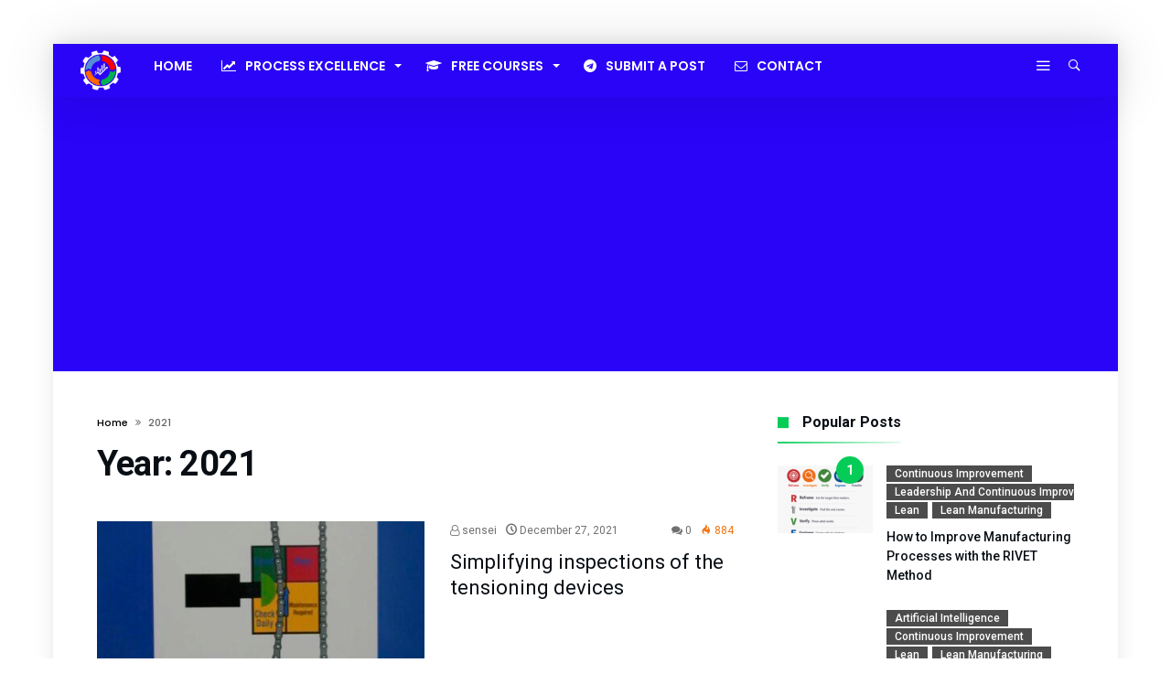

--- FILE ---
content_type: text/html; charset=UTF-8
request_url: https://leanmanufacturing.online/2021/
body_size: 37072
content:
<!DOCTYPE html>
<html lang="en-US">
<head>
    <meta charset="UTF-8" />
    <meta name="viewport" content="width=device-width, initial-scale=1, maximum-scale=1, user-scalable=0" />
    <link rel="profile" href="http://gmpg.org/xfn/11" />
    <link rel="pingback" href="https://leanmanufacturing.online/xmlrpc.php" />
    <title>2021 &#8211; Enhancing Your Business Performance</title>
<meta name='robots' content='max-image-preview:large' />
<link rel='dns-prefetch' href='//www.googletagmanager.com' />
<link rel='dns-prefetch' href='//pagead2.googlesyndication.com' />
<link rel='dns-prefetch' href='//fundingchoicesmessages.google.com' />
<link rel="alternate" type="application/rss+xml" title="Enhancing Your Business Performance &raquo; Feed" href="https://leanmanufacturing.online/feed/" />
<link rel="alternate" type="application/rss+xml" title="Enhancing Your Business Performance &raquo; Comments Feed" href="https://leanmanufacturing.online/comments/feed/" />
<style id='wp-img-auto-sizes-contain-inline-css' type='text/css'>
img:is([sizes=auto i],[sizes^="auto," i]){contain-intrinsic-size:3000px 1500px}
/*# sourceURL=wp-img-auto-sizes-contain-inline-css */
</style>
<link rel='stylesheet' id='bdaia_shorty-style-css' href='https://leanmanufacturing.online/wp-content/plugins/bdaia-shortcodes/assets/style.css' type='text/css' media='all' />
<style id='wp-emoji-styles-inline-css' type='text/css'>

	img.wp-smiley, img.emoji {
		display: inline !important;
		border: none !important;
		box-shadow: none !important;
		height: 1em !important;
		width: 1em !important;
		margin: 0 0.07em !important;
		vertical-align: -0.1em !important;
		background: none !important;
		padding: 0 !important;
	}
/*# sourceURL=wp-emoji-styles-inline-css */
</style>
<style id='wp-block-library-inline-css' type='text/css'>
:root{--wp-block-synced-color:#7a00df;--wp-block-synced-color--rgb:122,0,223;--wp-bound-block-color:var(--wp-block-synced-color);--wp-editor-canvas-background:#ddd;--wp-admin-theme-color:#007cba;--wp-admin-theme-color--rgb:0,124,186;--wp-admin-theme-color-darker-10:#006ba1;--wp-admin-theme-color-darker-10--rgb:0,107,160.5;--wp-admin-theme-color-darker-20:#005a87;--wp-admin-theme-color-darker-20--rgb:0,90,135;--wp-admin-border-width-focus:2px}@media (min-resolution:192dpi){:root{--wp-admin-border-width-focus:1.5px}}.wp-element-button{cursor:pointer}:root .has-very-light-gray-background-color{background-color:#eee}:root .has-very-dark-gray-background-color{background-color:#313131}:root .has-very-light-gray-color{color:#eee}:root .has-very-dark-gray-color{color:#313131}:root .has-vivid-green-cyan-to-vivid-cyan-blue-gradient-background{background:linear-gradient(135deg,#00d084,#0693e3)}:root .has-purple-crush-gradient-background{background:linear-gradient(135deg,#34e2e4,#4721fb 50%,#ab1dfe)}:root .has-hazy-dawn-gradient-background{background:linear-gradient(135deg,#faaca8,#dad0ec)}:root .has-subdued-olive-gradient-background{background:linear-gradient(135deg,#fafae1,#67a671)}:root .has-atomic-cream-gradient-background{background:linear-gradient(135deg,#fdd79a,#004a59)}:root .has-nightshade-gradient-background{background:linear-gradient(135deg,#330968,#31cdcf)}:root .has-midnight-gradient-background{background:linear-gradient(135deg,#020381,#2874fc)}:root{--wp--preset--font-size--normal:16px;--wp--preset--font-size--huge:42px}.has-regular-font-size{font-size:1em}.has-larger-font-size{font-size:2.625em}.has-normal-font-size{font-size:var(--wp--preset--font-size--normal)}.has-huge-font-size{font-size:var(--wp--preset--font-size--huge)}.has-text-align-center{text-align:center}.has-text-align-left{text-align:left}.has-text-align-right{text-align:right}.has-fit-text{white-space:nowrap!important}#end-resizable-editor-section{display:none}.aligncenter{clear:both}.items-justified-left{justify-content:flex-start}.items-justified-center{justify-content:center}.items-justified-right{justify-content:flex-end}.items-justified-space-between{justify-content:space-between}.screen-reader-text{border:0;clip-path:inset(50%);height:1px;margin:-1px;overflow:hidden;padding:0;position:absolute;width:1px;word-wrap:normal!important}.screen-reader-text:focus{background-color:#ddd;clip-path:none;color:#444;display:block;font-size:1em;height:auto;left:5px;line-height:normal;padding:15px 23px 14px;text-decoration:none;top:5px;width:auto;z-index:100000}html :where(.has-border-color){border-style:solid}html :where([style*=border-top-color]){border-top-style:solid}html :where([style*=border-right-color]){border-right-style:solid}html :where([style*=border-bottom-color]){border-bottom-style:solid}html :where([style*=border-left-color]){border-left-style:solid}html :where([style*=border-width]){border-style:solid}html :where([style*=border-top-width]){border-top-style:solid}html :where([style*=border-right-width]){border-right-style:solid}html :where([style*=border-bottom-width]){border-bottom-style:solid}html :where([style*=border-left-width]){border-left-style:solid}html :where(img[class*=wp-image-]){height:auto;max-width:100%}:where(figure){margin:0 0 1em}html :where(.is-position-sticky){--wp-admin--admin-bar--position-offset:var(--wp-admin--admin-bar--height,0px)}@media screen and (max-width:600px){html :where(.is-position-sticky){--wp-admin--admin-bar--position-offset:0px}}

/*# sourceURL=wp-block-library-inline-css */
</style><style id='wp-block-heading-inline-css' type='text/css'>
h1:where(.wp-block-heading).has-background,h2:where(.wp-block-heading).has-background,h3:where(.wp-block-heading).has-background,h4:where(.wp-block-heading).has-background,h5:where(.wp-block-heading).has-background,h6:where(.wp-block-heading).has-background{padding:1.25em 2.375em}h1.has-text-align-left[style*=writing-mode]:where([style*=vertical-lr]),h1.has-text-align-right[style*=writing-mode]:where([style*=vertical-rl]),h2.has-text-align-left[style*=writing-mode]:where([style*=vertical-lr]),h2.has-text-align-right[style*=writing-mode]:where([style*=vertical-rl]),h3.has-text-align-left[style*=writing-mode]:where([style*=vertical-lr]),h3.has-text-align-right[style*=writing-mode]:where([style*=vertical-rl]),h4.has-text-align-left[style*=writing-mode]:where([style*=vertical-lr]),h4.has-text-align-right[style*=writing-mode]:where([style*=vertical-rl]),h5.has-text-align-left[style*=writing-mode]:where([style*=vertical-lr]),h5.has-text-align-right[style*=writing-mode]:where([style*=vertical-rl]),h6.has-text-align-left[style*=writing-mode]:where([style*=vertical-lr]),h6.has-text-align-right[style*=writing-mode]:where([style*=vertical-rl]){rotate:180deg}
/*# sourceURL=https://leanmanufacturing.online/wp-includes/blocks/heading/style.min.css */
</style>
<style id='wp-block-image-inline-css' type='text/css'>
.wp-block-image>a,.wp-block-image>figure>a{display:inline-block}.wp-block-image img{box-sizing:border-box;height:auto;max-width:100%;vertical-align:bottom}@media not (prefers-reduced-motion){.wp-block-image img.hide{visibility:hidden}.wp-block-image img.show{animation:show-content-image .4s}}.wp-block-image[style*=border-radius] img,.wp-block-image[style*=border-radius]>a{border-radius:inherit}.wp-block-image.has-custom-border img{box-sizing:border-box}.wp-block-image.aligncenter{text-align:center}.wp-block-image.alignfull>a,.wp-block-image.alignwide>a{width:100%}.wp-block-image.alignfull img,.wp-block-image.alignwide img{height:auto;width:100%}.wp-block-image .aligncenter,.wp-block-image .alignleft,.wp-block-image .alignright,.wp-block-image.aligncenter,.wp-block-image.alignleft,.wp-block-image.alignright{display:table}.wp-block-image .aligncenter>figcaption,.wp-block-image .alignleft>figcaption,.wp-block-image .alignright>figcaption,.wp-block-image.aligncenter>figcaption,.wp-block-image.alignleft>figcaption,.wp-block-image.alignright>figcaption{caption-side:bottom;display:table-caption}.wp-block-image .alignleft{float:left;margin:.5em 1em .5em 0}.wp-block-image .alignright{float:right;margin:.5em 0 .5em 1em}.wp-block-image .aligncenter{margin-left:auto;margin-right:auto}.wp-block-image :where(figcaption){margin-bottom:1em;margin-top:.5em}.wp-block-image.is-style-circle-mask img{border-radius:9999px}@supports ((-webkit-mask-image:none) or (mask-image:none)) or (-webkit-mask-image:none){.wp-block-image.is-style-circle-mask img{border-radius:0;-webkit-mask-image:url('data:image/svg+xml;utf8,<svg viewBox="0 0 100 100" xmlns="http://www.w3.org/2000/svg"><circle cx="50" cy="50" r="50"/></svg>');mask-image:url('data:image/svg+xml;utf8,<svg viewBox="0 0 100 100" xmlns="http://www.w3.org/2000/svg"><circle cx="50" cy="50" r="50"/></svg>');mask-mode:alpha;-webkit-mask-position:center;mask-position:center;-webkit-mask-repeat:no-repeat;mask-repeat:no-repeat;-webkit-mask-size:contain;mask-size:contain}}:root :where(.wp-block-image.is-style-rounded img,.wp-block-image .is-style-rounded img){border-radius:9999px}.wp-block-image figure{margin:0}.wp-lightbox-container{display:flex;flex-direction:column;position:relative}.wp-lightbox-container img{cursor:zoom-in}.wp-lightbox-container img:hover+button{opacity:1}.wp-lightbox-container button{align-items:center;backdrop-filter:blur(16px) saturate(180%);background-color:#5a5a5a40;border:none;border-radius:4px;cursor:zoom-in;display:flex;height:20px;justify-content:center;opacity:0;padding:0;position:absolute;right:16px;text-align:center;top:16px;width:20px;z-index:100}@media not (prefers-reduced-motion){.wp-lightbox-container button{transition:opacity .2s ease}}.wp-lightbox-container button:focus-visible{outline:3px auto #5a5a5a40;outline:3px auto -webkit-focus-ring-color;outline-offset:3px}.wp-lightbox-container button:hover{cursor:pointer;opacity:1}.wp-lightbox-container button:focus{opacity:1}.wp-lightbox-container button:focus,.wp-lightbox-container button:hover,.wp-lightbox-container button:not(:hover):not(:active):not(.has-background){background-color:#5a5a5a40;border:none}.wp-lightbox-overlay{box-sizing:border-box;cursor:zoom-out;height:100vh;left:0;overflow:hidden;position:fixed;top:0;visibility:hidden;width:100%;z-index:100000}.wp-lightbox-overlay .close-button{align-items:center;cursor:pointer;display:flex;justify-content:center;min-height:40px;min-width:40px;padding:0;position:absolute;right:calc(env(safe-area-inset-right) + 16px);top:calc(env(safe-area-inset-top) + 16px);z-index:5000000}.wp-lightbox-overlay .close-button:focus,.wp-lightbox-overlay .close-button:hover,.wp-lightbox-overlay .close-button:not(:hover):not(:active):not(.has-background){background:none;border:none}.wp-lightbox-overlay .lightbox-image-container{height:var(--wp--lightbox-container-height);left:50%;overflow:hidden;position:absolute;top:50%;transform:translate(-50%,-50%);transform-origin:top left;width:var(--wp--lightbox-container-width);z-index:9999999999}.wp-lightbox-overlay .wp-block-image{align-items:center;box-sizing:border-box;display:flex;height:100%;justify-content:center;margin:0;position:relative;transform-origin:0 0;width:100%;z-index:3000000}.wp-lightbox-overlay .wp-block-image img{height:var(--wp--lightbox-image-height);min-height:var(--wp--lightbox-image-height);min-width:var(--wp--lightbox-image-width);width:var(--wp--lightbox-image-width)}.wp-lightbox-overlay .wp-block-image figcaption{display:none}.wp-lightbox-overlay button{background:none;border:none}.wp-lightbox-overlay .scrim{background-color:#fff;height:100%;opacity:.9;position:absolute;width:100%;z-index:2000000}.wp-lightbox-overlay.active{visibility:visible}@media not (prefers-reduced-motion){.wp-lightbox-overlay.active{animation:turn-on-visibility .25s both}.wp-lightbox-overlay.active img{animation:turn-on-visibility .35s both}.wp-lightbox-overlay.show-closing-animation:not(.active){animation:turn-off-visibility .35s both}.wp-lightbox-overlay.show-closing-animation:not(.active) img{animation:turn-off-visibility .25s both}.wp-lightbox-overlay.zoom.active{animation:none;opacity:1;visibility:visible}.wp-lightbox-overlay.zoom.active .lightbox-image-container{animation:lightbox-zoom-in .4s}.wp-lightbox-overlay.zoom.active .lightbox-image-container img{animation:none}.wp-lightbox-overlay.zoom.active .scrim{animation:turn-on-visibility .4s forwards}.wp-lightbox-overlay.zoom.show-closing-animation:not(.active){animation:none}.wp-lightbox-overlay.zoom.show-closing-animation:not(.active) .lightbox-image-container{animation:lightbox-zoom-out .4s}.wp-lightbox-overlay.zoom.show-closing-animation:not(.active) .lightbox-image-container img{animation:none}.wp-lightbox-overlay.zoom.show-closing-animation:not(.active) .scrim{animation:turn-off-visibility .4s forwards}}@keyframes show-content-image{0%{visibility:hidden}99%{visibility:hidden}to{visibility:visible}}@keyframes turn-on-visibility{0%{opacity:0}to{opacity:1}}@keyframes turn-off-visibility{0%{opacity:1;visibility:visible}99%{opacity:0;visibility:visible}to{opacity:0;visibility:hidden}}@keyframes lightbox-zoom-in{0%{transform:translate(calc((-100vw + var(--wp--lightbox-scrollbar-width))/2 + var(--wp--lightbox-initial-left-position)),calc(-50vh + var(--wp--lightbox-initial-top-position))) scale(var(--wp--lightbox-scale))}to{transform:translate(-50%,-50%) scale(1)}}@keyframes lightbox-zoom-out{0%{transform:translate(-50%,-50%) scale(1);visibility:visible}99%{visibility:visible}to{transform:translate(calc((-100vw + var(--wp--lightbox-scrollbar-width))/2 + var(--wp--lightbox-initial-left-position)),calc(-50vh + var(--wp--lightbox-initial-top-position))) scale(var(--wp--lightbox-scale));visibility:hidden}}
/*# sourceURL=https://leanmanufacturing.online/wp-includes/blocks/image/style.min.css */
</style>
<style id='wp-block-image-theme-inline-css' type='text/css'>
:root :where(.wp-block-image figcaption){color:#555;font-size:13px;text-align:center}.is-dark-theme :root :where(.wp-block-image figcaption){color:#ffffffa6}.wp-block-image{margin:0 0 1em}
/*# sourceURL=https://leanmanufacturing.online/wp-includes/blocks/image/theme.min.css */
</style>
<style id='wp-block-list-inline-css' type='text/css'>
ol,ul{box-sizing:border-box}:root :where(.wp-block-list.has-background){padding:1.25em 2.375em}
/*# sourceURL=https://leanmanufacturing.online/wp-includes/blocks/list/style.min.css */
</style>
<style id='wp-block-paragraph-inline-css' type='text/css'>
.is-small-text{font-size:.875em}.is-regular-text{font-size:1em}.is-large-text{font-size:2.25em}.is-larger-text{font-size:3em}.has-drop-cap:not(:focus):first-letter{float:left;font-size:8.4em;font-style:normal;font-weight:100;line-height:.68;margin:.05em .1em 0 0;text-transform:uppercase}body.rtl .has-drop-cap:not(:focus):first-letter{float:none;margin-left:.1em}p.has-drop-cap.has-background{overflow:hidden}:root :where(p.has-background){padding:1.25em 2.375em}:where(p.has-text-color:not(.has-link-color)) a{color:inherit}p.has-text-align-left[style*="writing-mode:vertical-lr"],p.has-text-align-right[style*="writing-mode:vertical-rl"]{rotate:180deg}
/*# sourceURL=https://leanmanufacturing.online/wp-includes/blocks/paragraph/style.min.css */
</style>
<link rel='stylesheet' id='wp-block-table-css' href='https://leanmanufacturing.online/wp-includes/blocks/table/style.min.css' type='text/css' media='all' />
<link rel='stylesheet' id='wp-block-table-theme-css' href='https://leanmanufacturing.online/wp-includes/blocks/table/theme.min.css' type='text/css' media='all' />
<style id='global-styles-inline-css' type='text/css'>
:root{--wp--preset--aspect-ratio--square: 1;--wp--preset--aspect-ratio--4-3: 4/3;--wp--preset--aspect-ratio--3-4: 3/4;--wp--preset--aspect-ratio--3-2: 3/2;--wp--preset--aspect-ratio--2-3: 2/3;--wp--preset--aspect-ratio--16-9: 16/9;--wp--preset--aspect-ratio--9-16: 9/16;--wp--preset--color--black: #000000;--wp--preset--color--cyan-bluish-gray: #abb8c3;--wp--preset--color--white: #ffffff;--wp--preset--color--pale-pink: #f78da7;--wp--preset--color--vivid-red: #cf2e2e;--wp--preset--color--luminous-vivid-orange: #ff6900;--wp--preset--color--luminous-vivid-amber: #fcb900;--wp--preset--color--light-green-cyan: #7bdcb5;--wp--preset--color--vivid-green-cyan: #00d084;--wp--preset--color--pale-cyan-blue: #8ed1fc;--wp--preset--color--vivid-cyan-blue: #0693e3;--wp--preset--color--vivid-purple: #9b51e0;--wp--preset--gradient--vivid-cyan-blue-to-vivid-purple: linear-gradient(135deg,rgb(6,147,227) 0%,rgb(155,81,224) 100%);--wp--preset--gradient--light-green-cyan-to-vivid-green-cyan: linear-gradient(135deg,rgb(122,220,180) 0%,rgb(0,208,130) 100%);--wp--preset--gradient--luminous-vivid-amber-to-luminous-vivid-orange: linear-gradient(135deg,rgb(252,185,0) 0%,rgb(255,105,0) 100%);--wp--preset--gradient--luminous-vivid-orange-to-vivid-red: linear-gradient(135deg,rgb(255,105,0) 0%,rgb(207,46,46) 100%);--wp--preset--gradient--very-light-gray-to-cyan-bluish-gray: linear-gradient(135deg,rgb(238,238,238) 0%,rgb(169,184,195) 100%);--wp--preset--gradient--cool-to-warm-spectrum: linear-gradient(135deg,rgb(74,234,220) 0%,rgb(151,120,209) 20%,rgb(207,42,186) 40%,rgb(238,44,130) 60%,rgb(251,105,98) 80%,rgb(254,248,76) 100%);--wp--preset--gradient--blush-light-purple: linear-gradient(135deg,rgb(255,206,236) 0%,rgb(152,150,240) 100%);--wp--preset--gradient--blush-bordeaux: linear-gradient(135deg,rgb(254,205,165) 0%,rgb(254,45,45) 50%,rgb(107,0,62) 100%);--wp--preset--gradient--luminous-dusk: linear-gradient(135deg,rgb(255,203,112) 0%,rgb(199,81,192) 50%,rgb(65,88,208) 100%);--wp--preset--gradient--pale-ocean: linear-gradient(135deg,rgb(255,245,203) 0%,rgb(182,227,212) 50%,rgb(51,167,181) 100%);--wp--preset--gradient--electric-grass: linear-gradient(135deg,rgb(202,248,128) 0%,rgb(113,206,126) 100%);--wp--preset--gradient--midnight: linear-gradient(135deg,rgb(2,3,129) 0%,rgb(40,116,252) 100%);--wp--preset--font-size--small: 13px;--wp--preset--font-size--medium: 20px;--wp--preset--font-size--large: 36px;--wp--preset--font-size--x-large: 42px;--wp--preset--spacing--20: 0.44rem;--wp--preset--spacing--30: 0.67rem;--wp--preset--spacing--40: 1rem;--wp--preset--spacing--50: 1.5rem;--wp--preset--spacing--60: 2.25rem;--wp--preset--spacing--70: 3.38rem;--wp--preset--spacing--80: 5.06rem;--wp--preset--shadow--natural: 6px 6px 9px rgba(0, 0, 0, 0.2);--wp--preset--shadow--deep: 12px 12px 50px rgba(0, 0, 0, 0.4);--wp--preset--shadow--sharp: 6px 6px 0px rgba(0, 0, 0, 0.2);--wp--preset--shadow--outlined: 6px 6px 0px -3px rgb(255, 255, 255), 6px 6px rgb(0, 0, 0);--wp--preset--shadow--crisp: 6px 6px 0px rgb(0, 0, 0);}:where(.is-layout-flex){gap: 0.5em;}:where(.is-layout-grid){gap: 0.5em;}body .is-layout-flex{display: flex;}.is-layout-flex{flex-wrap: wrap;align-items: center;}.is-layout-flex > :is(*, div){margin: 0;}body .is-layout-grid{display: grid;}.is-layout-grid > :is(*, div){margin: 0;}:where(.wp-block-columns.is-layout-flex){gap: 2em;}:where(.wp-block-columns.is-layout-grid){gap: 2em;}:where(.wp-block-post-template.is-layout-flex){gap: 1.25em;}:where(.wp-block-post-template.is-layout-grid){gap: 1.25em;}.has-black-color{color: var(--wp--preset--color--black) !important;}.has-cyan-bluish-gray-color{color: var(--wp--preset--color--cyan-bluish-gray) !important;}.has-white-color{color: var(--wp--preset--color--white) !important;}.has-pale-pink-color{color: var(--wp--preset--color--pale-pink) !important;}.has-vivid-red-color{color: var(--wp--preset--color--vivid-red) !important;}.has-luminous-vivid-orange-color{color: var(--wp--preset--color--luminous-vivid-orange) !important;}.has-luminous-vivid-amber-color{color: var(--wp--preset--color--luminous-vivid-amber) !important;}.has-light-green-cyan-color{color: var(--wp--preset--color--light-green-cyan) !important;}.has-vivid-green-cyan-color{color: var(--wp--preset--color--vivid-green-cyan) !important;}.has-pale-cyan-blue-color{color: var(--wp--preset--color--pale-cyan-blue) !important;}.has-vivid-cyan-blue-color{color: var(--wp--preset--color--vivid-cyan-blue) !important;}.has-vivid-purple-color{color: var(--wp--preset--color--vivid-purple) !important;}.has-black-background-color{background-color: var(--wp--preset--color--black) !important;}.has-cyan-bluish-gray-background-color{background-color: var(--wp--preset--color--cyan-bluish-gray) !important;}.has-white-background-color{background-color: var(--wp--preset--color--white) !important;}.has-pale-pink-background-color{background-color: var(--wp--preset--color--pale-pink) !important;}.has-vivid-red-background-color{background-color: var(--wp--preset--color--vivid-red) !important;}.has-luminous-vivid-orange-background-color{background-color: var(--wp--preset--color--luminous-vivid-orange) !important;}.has-luminous-vivid-amber-background-color{background-color: var(--wp--preset--color--luminous-vivid-amber) !important;}.has-light-green-cyan-background-color{background-color: var(--wp--preset--color--light-green-cyan) !important;}.has-vivid-green-cyan-background-color{background-color: var(--wp--preset--color--vivid-green-cyan) !important;}.has-pale-cyan-blue-background-color{background-color: var(--wp--preset--color--pale-cyan-blue) !important;}.has-vivid-cyan-blue-background-color{background-color: var(--wp--preset--color--vivid-cyan-blue) !important;}.has-vivid-purple-background-color{background-color: var(--wp--preset--color--vivid-purple) !important;}.has-black-border-color{border-color: var(--wp--preset--color--black) !important;}.has-cyan-bluish-gray-border-color{border-color: var(--wp--preset--color--cyan-bluish-gray) !important;}.has-white-border-color{border-color: var(--wp--preset--color--white) !important;}.has-pale-pink-border-color{border-color: var(--wp--preset--color--pale-pink) !important;}.has-vivid-red-border-color{border-color: var(--wp--preset--color--vivid-red) !important;}.has-luminous-vivid-orange-border-color{border-color: var(--wp--preset--color--luminous-vivid-orange) !important;}.has-luminous-vivid-amber-border-color{border-color: var(--wp--preset--color--luminous-vivid-amber) !important;}.has-light-green-cyan-border-color{border-color: var(--wp--preset--color--light-green-cyan) !important;}.has-vivid-green-cyan-border-color{border-color: var(--wp--preset--color--vivid-green-cyan) !important;}.has-pale-cyan-blue-border-color{border-color: var(--wp--preset--color--pale-cyan-blue) !important;}.has-vivid-cyan-blue-border-color{border-color: var(--wp--preset--color--vivid-cyan-blue) !important;}.has-vivid-purple-border-color{border-color: var(--wp--preset--color--vivid-purple) !important;}.has-vivid-cyan-blue-to-vivid-purple-gradient-background{background: var(--wp--preset--gradient--vivid-cyan-blue-to-vivid-purple) !important;}.has-light-green-cyan-to-vivid-green-cyan-gradient-background{background: var(--wp--preset--gradient--light-green-cyan-to-vivid-green-cyan) !important;}.has-luminous-vivid-amber-to-luminous-vivid-orange-gradient-background{background: var(--wp--preset--gradient--luminous-vivid-amber-to-luminous-vivid-orange) !important;}.has-luminous-vivid-orange-to-vivid-red-gradient-background{background: var(--wp--preset--gradient--luminous-vivid-orange-to-vivid-red) !important;}.has-very-light-gray-to-cyan-bluish-gray-gradient-background{background: var(--wp--preset--gradient--very-light-gray-to-cyan-bluish-gray) !important;}.has-cool-to-warm-spectrum-gradient-background{background: var(--wp--preset--gradient--cool-to-warm-spectrum) !important;}.has-blush-light-purple-gradient-background{background: var(--wp--preset--gradient--blush-light-purple) !important;}.has-blush-bordeaux-gradient-background{background: var(--wp--preset--gradient--blush-bordeaux) !important;}.has-luminous-dusk-gradient-background{background: var(--wp--preset--gradient--luminous-dusk) !important;}.has-pale-ocean-gradient-background{background: var(--wp--preset--gradient--pale-ocean) !important;}.has-electric-grass-gradient-background{background: var(--wp--preset--gradient--electric-grass) !important;}.has-midnight-gradient-background{background: var(--wp--preset--gradient--midnight) !important;}.has-small-font-size{font-size: var(--wp--preset--font-size--small) !important;}.has-medium-font-size{font-size: var(--wp--preset--font-size--medium) !important;}.has-large-font-size{font-size: var(--wp--preset--font-size--large) !important;}.has-x-large-font-size{font-size: var(--wp--preset--font-size--x-large) !important;}
/*# sourceURL=global-styles-inline-css */
</style>

<style id='classic-theme-styles-inline-css' type='text/css'>
/*! This file is auto-generated */
.wp-block-button__link{color:#fff;background-color:#32373c;border-radius:9999px;box-shadow:none;text-decoration:none;padding:calc(.667em + 2px) calc(1.333em + 2px);font-size:1.125em}.wp-block-file__button{background:#32373c;color:#fff;text-decoration:none}
/*# sourceURL=/wp-includes/css/classic-themes.min.css */
</style>
<link rel='stylesheet' id='bdaia_shorty_stylesheet-css' href='https://leanmanufacturing.online/wp-content/plugins/bdaia-shortcodes/assets/shortcodes.css' type='text/css' media='all' />
<link rel='stylesheet' id='contact-form-7-css' href='https://leanmanufacturing.online/wp-content/plugins/contact-form-7/includes/css/styles.css' type='text/css' media='all' />
<link rel='stylesheet' id='bdaia-extensions-front-styles-css' href='https://leanmanufacturing.online/wp-content/plugins/kolyoum-extensions/assets/css/extensions-front-styles.css' type='text/css' media='all' />
<link rel='stylesheet' id='kolyoum-default-css' href='https://leanmanufacturing.online/wp-content/themes/kolyoum/css/style.css' type='text/css' media='all' />
<style id='kolyoum-default-inline-css' type='text/css'>

a:hover{color:#04cc57}
::selection{background:#04cc57}
a.more-link, button, .btn-link, input[type="button"], input[type="reset"], input[type="submit"] { background-color:#04cc57}
button:active, .btn-link:active, input[type="button"]:active, input[type="reset"]:active, input[type="submit"]:active { background-color:#04cc57}
.gotop:hover { background-color:#04cc57}
.top-search { background-color:#04cc57}
.primary-menu ul#menu-primary > li.current-menu-parent, .primary-menu ul#menu-primary > li.current-menu-ancestor, .primary-menu ul#menu-primary > li.current-menu-item, .primary-menu ul#menu-primary > li.current_page_item { color: #04cc57; }
.primary-menu ul#menu-primary > li.current-menu-parent > a, .primary-menu ul#menu-primary > li.current-menu-ancestor > a, .primary-menu ul#menu-primary > li.current-menu-item > a, .primary-menu ul#menu-primary > li.current_page_item > a { color: #04cc57; }
.primary-menu ul#menu-primary > li:hover > a { color: #04cc57; }
.primary-menu ul#menu-primary li.bd_menu_item ul.sub-menu li:hover > ul.sub-menu, .primary-menu ul#menu-primary li.bd_mega_menu:hover > ul.bd_mega.sub-menu, .primary-menu ul#menu-primary li.bd_menu_item:hover > ul.sub-menu, .primary-menu ul#menu-primary .sub_cats_posts { border-top-color: #04cc57; }
div.nav-menu.primary-menu-dark a.menu-trigger:hover i, div.nav-menu.primary-menu-light a.menu-trigger:hover i, div.nav-menu.primary-menu-light a.menu-trigger.active i, div.nav-menu.primary-menu-dark a.menu-trigger.active i { background: #04cc57; }
span.bd-criteria-percentage { background: #04cc57; color: #04cc57; }
.divider-colors { background: #04cc57; }
.blog-v1 article .entry-meta a { color: #04cc57; }
.blog-v1 article .article-formats { background-color: #04cc57; }
.cat-links { background-color: #04cc57; }
.new-box { border-top-color: #04cc57; }
.widget a:hover { color: #04cc57; }
.timeline-article a:hover i {
    color: #04cc57;
}
h4.block-title:before {background: #04cc57;}
#header.bdayh-header.a {background: #04cc57;}
.bdaia-load-comments-btn a:hover,
.bd-more-btn:hover{
    border-color: #04cc57 ;
    background-color: #04cc57 ;
}
#bdaia-cats-builder ul.slick-dots li.slick-active button{
	background: #04cc57;
}
.bdaia-cats-more-btn,
.bbd-post-cat-content, .bbd-post-cat-content a,
.blog-v1 article a.more-link { color: #04cc57; }
#big-grids .flex-next:hover,
#big-grids .flex-prev:hover,
.featured-title:hover .featured-cat a,
.featured-title .featured-comment a,
.big-grids-container .flex-control-paging li a.flex-active,
.tagcloud a:hover { background: #04cc57; }
.featured-title:hover .bd-cat-link:before {border-top-color: #04cc57;}
.featured-title .featured-comment a:after {
    border-color: #04cc57 rgba(0, 0, 0, 0) rgba(0, 0, 0, 0) rgba(0, 0, 0, 0);
}
ul.tabs_nav li.active a { background: #04cc57; }
.widget.bd-login .login_user .bio-author-desc a { color: #04cc57; }
.comment-reply-link, .comment-reply-link:link, .comment-reply-link:active { color: #04cc57; }

.slider-flex ol.flex-control-paging li a.flex-active { background: #04cc57; }
#folio-main ul#filters li a.selected { background: #04cc57; }
.search-mobile button.search-button { background: #04cc57; }
.bdaia-pagination .current {
background-color: #04cc57;
border-color: #04cc57;
}
.gotop{background: #04cc57;}
.ei-slider-thumbs li.ei-slider-element {background: #04cc57;}
.ei-title h2,
.ei-title h3 {border-right-color: #04cc57;}
.sk-circle .sk-child:before,
#reading-position-indicator{background: #04cc57;}
#bdCheckAlso{border-top-color: #04cc57;}
.woocommerce .product .onsale, .woocommerce .product a.button:hover, .woocommerce .product #respond input#submit:hover, .woocommerce .checkout input#place_order:hover, .woocommerce .woocommerce.widget .button:hover, .single-product .product .summary .cart .button:hover, .woocommerce-cart .woocommerce table.cart .button:hover, .woocommerce-cart .woocommerce .shipping-calculator-form .button:hover, .woocommerce .woocommerce-message .button:hover, .woocommerce .woocommerce-error .button:hover, .woocommerce .woocommerce-info .button:hover, .woocommerce-checkout .woocommerce input.button:hover, .woocommerce-page .woocommerce a.button:hover, .woocommerce-account div.woocommerce .button:hover, .woocommerce.widget .ui-slider .ui-slider-handle, .woocommerce.widget.widget_layered_nav_filters ul li a {background: none repeat scroll 0 0 #04cc57 !important}
.bdaia-post-content blockquote p,
blockquote p{
color: #04cc57;
}
.bdaia-ns-wrap:after {background:#04cc57}
.bdaia-header-default #navigation .primary-menu ul#menu-primary > li >.bd_mega.sub-menu,
.bdaia-header-default #navigation .primary-menu ul#menu-primary > li > .sub-menu,
.bdaia-header-default #navigation .primary-menu ul#menu-primary .sub_cats_posts {border-top-color: #04cc57}
.bdaia-header-default #navigation .primary-menu ul#menu-primary > li:hover > a:after,
.bdaia-header-default #navigation .primary-menu ul#menu-primary > li.current-menu-item > a:after,
.bdaia-header-default #navigation .primary-menu ul#menu-primary > li.current-menu-ancestor > a:after,
.bdaia-header-default #navigation .primary-menu ul#menu-primary > li.current-menu-parent > a:after {background:#04cc57}
.bdaia-header-default #navigation .primary-menu #menu-primary > li:hover > a{color: #04cc57}


.bdaia-header-default #navigation .primary-menu #menu-primary>li.bd_mega_menu:hover > a:before, 
.bdaia-header-default #navigation .primary-menu #menu-primary>li.menu-item-object-category.bd_cats_menu:hover>a:before, 
.bdaia-header-default #navigation .primary-menu #menu-primary>li.menu-item-has-children:hover>a:before {
    border-top-color:#04cc57;
}

.article__box { border-color:#04cc57; }

.bdayh-click-open{background:#04cc57}
div.bdaia-alert-new-posts-inner,
.bdaia-header-default .header-wrapper{border-top-color: #04cc57}
.bdaia-post-content blockquote p,
blockquote p{color: #04cc57}
.bdaia-post-content a {color: #04cc57}
div.widget.bdaia-widget.bdaia-widget-timeline .widget-inner a:hover,
div.widget.bdaia-widget.bdaia-widget-timeline .widget-inner a:hover span.bdayh-date {
    color: #04cc57;
}
div.widget.bdaia-widget.bdaia-widget-timeline .widget-inner a:hover span.bdayh-date:before {
    background: #04cc57;
    border-color: #04cc57;
}
#navigation .bdaia-alert-new-posts,
div.bdaia-tabs.horizontal-tabs ul.nav-tabs li.current:before,
div.bdaia-toggle h4.bdaia-toggle-head.toggle-head-open span.bdaia-sio {
    background: #04cc57;
}
.woocommerce .product .onsale, .woocommerce .product a.button:hover, .woocommerce .product #respond input#submit:hover, .woocommerce .checkout input#place_order:hover, .woocommerce .woocommerce.widget .button:hover, .single-product .product .summary .cart .button:hover, .woocommerce-cart .woocommerce table.cart .button:hover, .woocommerce-cart .woocommerce .shipping-calculator-form .button:hover, .woocommerce .woocommerce-message .button:hover, .woocommerce .woocommerce-error .button:hover, .woocommerce .woocommerce-info .button:hover, .woocommerce-checkout .woocommerce input.button:hover, .woocommerce-page .woocommerce a.button:hover, .woocommerce-account div.woocommerce .button:hover, .woocommerce.widget .ui-slider .ui-slider-handle, .woocommerce.widget.widget_layered_nav_filters ul li a {
    background: none repeat scroll 0 0 #04cc57 !important
}
div.bdaia-post-count {border-left-color :#04cc57}

aside#bd-MobileSiderbar svg,
#bdaia-selector #bdaia-selector-toggle {background:#04cc57}

div.bdaia-blocks.bdaia-block22 div.block-article hr{background:#04cc57}
div.bdaia-blocks.bdaia-block22 div.block-article .post-more-btn a,
div.bdaia-blocks.bdaia-block22 div.block-article .post-more-btn a:hover,
div.bdaia-blocks.bdaia-block22 div.block-article .bdaia-post-cat-list a,
div.bdaia-blocks.bdaia-block22 div.block-article .bdaia-post-cat-list a:hover{color:#04cc57}
div.bd-footer-top-area .tagcloud span,
div.bd-footer-top-area .tagcloud a:hover {background: #04cc57;}
.bdaia-header-default #navigation.mainnav-dark .primary-menu ul#menu-primary > li:hover > a,
.bdaia-header-default #navigation.mainnav-dark .primary-menu ul#menu-primary > li.current-menu-item > a,
.bdaia-header-default #navigation.mainnav-dark .primary-menu ul#menu-primary > li.current-menu-ancestor > a,
.bdaia-header-default #navigation.mainnav-dark .primary-menu ul#menu-primary > li.current-menu-parent > a {background: #04cc57;}
.bdaia-header-default #navigation.dropdown-light .primary-menu ul#menu-primary li.bd_mega_menu div.bd_mega ul.bd_mega.sub-menu li a:hover,
.bdaia-header-default #navigation.dropdown-light .primary-menu ul#menu-primary li.bd_menu_item ul.sub-menu li a:hover,
.bdaia-header-default #navigation.dropdown-light .primary-menu ul#menu-primary .sub_cats_posts a:hover {color: #04cc57;}
#reading-position-indicator {box-shadow: 0 0 10px #04cc57;}
.bdaia-header-default #navigation.dropdown-light .bdaia-alert-new-posts-inner ul li a:hover,
div.bd-footer-light div.bd-footer-top-area a:hover,
div.bd-footer-light div.bdaia-footer-area a:hover,
div.bd-footer-light div.bdaia-footer-widgets a:hover,
div.bd-footer-light div.widget.bdaia-widget.bdaia-widget-timeline .widget-inner a:hover,
div.bd-footer-light div.widget.bdaia-widget.bdaia-widget-timeline .widget-inner a:hover span.bdayh-date {color: #04cc57;}
div.bd-footer-light div.bdaia-footer-widgets .carousel-nav a:hover {background-color: #04cc57;border-color: #04cc57;}
.search-mobile button.search-button:hover, #submit_comment:hover, .post-password-form input[type=submit]:hover, #searchform input[type=submit]:hover, #reviews input[type=submit]:hover, input.wpcf7-form-control.wpcf7-submit:hover, button:hover, .bbd-search-btn:hover,
div.widget.bdaia-widget .widget-inner .bdaia-wb9 .bwb-article-img-container > a:after,
 .bdaia-header-default #navigation.nav-boxed.mainnav-dark .primary-menu ul#menu-primary > li:hover > a, .bdaia-header-default #navigation.nav-boxed.mainnav-dark .primary-menu ul#menu-primary > li.current-menu-item > a, .bdaia-header-default #navigation.nav-boxed.mainnav-dark .primary-menu ul#menu-primary > li.current-menu-ancestor > a, .bdaia-header-default #navigation.nav-boxed.mainnav-dark .primary-menu ul#menu-primary > li.current-menu-parent > a {background:#04cc57}
 .bdaia-header-default #navigation.mainnav-dark:not(.nav-boxed) .primary-menu ul#menu-primary > li:hover > a, .bdaia-header-default #navigation.mainnav-dark:not(.nav-boxed) .primary-menu ul#menu-primary > li.current-menu-item > a, .bdaia-header-default #navigation.mainnav-dark:not(.nav-boxed) .primary-menu ul#menu-primary > li.current-menu-ancestor > a, .bdaia-header-default #navigation.mainnav-dark:not(.nav-boxed) .primary-menu ul#menu-primary > li.current-menu-parent > a{background:#04cc57}
 .articles-box.articles-box-block644 .articles-box-items > li .article-thumb::before{background: -webkit-linear-gradient(to bottom, #04cc57, transparent);background: linear-gradient(to bottom, #04cc57, transparent);}
 .articles-box-title .articles-box-title-arrow-nav li a:hover,
 .articles-box-title h3::before,
 .articles-box-title h3::after,
 .load-more-btn:hover,
 .articles-box-items > li .day-month::before,
 .article-more-link,
 .articles-box.articles-box-block644 .articles-box-items > li .day-month::before{background:#04cc57}
 .articles-box-title h3::after {background: -webkit-linear-gradient(176deg, #04cc57, transparent);background: linear-gradient(176deg, #04cc57, transparent);}.slick-dots li.slick-active button, .slick-dots li button:hover{background:#04cc57}.bd-loading{border-left-color:#04cc57}div.bd-sidebar .widget .bdaia-widget-tabs .bdaia-tabs-nav > li.active a{}div.bd-sidebar .widget .bdaia-widget-tabs .bdaia-tabs-nav > li.active a::after{border-top-color:#04cc57}
 .widget-box-title h3::before{background:#04cc57}
 .widget-box-title h3::after{background:-webkit-linear-gradient(176deg,#04cc57,transparent);background: linear-gradient(176deg,#04cc57,transparent);}
 .rating-percentages .rating-percentages-inner span{background-color:#04cc57;background: -webkit-linear-gradient(to left,#04cc57, transparent);background: linear-gradient(to left,#04cc57, transparent);}
 .widget.bdaia-widget.widget_mc4wp_form_widget .bdaia-mc4wp-form-icon span{color:#04cc57}
 .page-nav ul li.current,.page-nav .page-standard > span:hover{border-color:#04cc57;background-color:#04cc57;}
 @media (min-width: 768px){
    .article-next-prev a::after{color:#04cc57}
 }
 div.bd-sidebar .widget .bdaia-widget-tabs .bdaia-tabs-nav > li.active a::after {
    background: -webkit-linear-gradient(176deg, transparent, #04cc57, transparent);
    background: linear-gradient(176deg, transparent, #04cc57, transparent);
}


.breaking-title,
div.bdaia-footer input[type="submit"]{background:#04cc57}
.articles-box-title .articles-box-filter-links li.active a { color : #04cc57 }
div.widget.bdaia-widget.bd-tweets .widget-inner .bdaia-io { color : #04cc57 }

.bd-subnav-wrapper .sub-nav>li.current-menu-item::after,
.bdaia-header-default #navigation.mainnav-dark:not(.nav-boxed) .primary-menu ul#menu-primary>li:hover>a, .bdaia-header-default #navigation.mainnav-dark:not(.nav-boxed) .primary-menu ul#menu-primary>li.current-menu-item>a, .bdaia-header-default #navigation.mainnav-dark:not(.nav-boxed) .primary-menu ul#menu-primary>li.current-menu-ancestor>a, .bdaia-header-default #navigation.mainnav-dark:not(.nav-boxed) .primary-menu ul#menu-primary>li.current-menu-parent>a, .bdaia-header-default #navigation.nav-bg-gradient .primary-menu ul#menu-primary>li:hover>a, .bdaia-header-default #navigation.nav-bg-gradient .primary-menu ul#menu-primary>li.current-menu-item>a, .bdaia-header-default #navigation.nav-bg-gradient .primary-menu ul#menu-primary>li.current-menu-ancestor>a, .bdaia-header-default #navigation.nav-bg-gradient .primary-menu ul#menu-primary>li.current-menu-parent>a {background:#04cc57}

.articles-box.articles-box-block654 .articles-box-items .articles-box-item .article-info-cat a.bd-cat-link,
.articles-box.articles-box-block652 .articles-box-items .articles-box-item:nth-child(1) .article-info-cat a.bd-cat-link, .articles-box.articles-box-block652 .articles-box-items .articles-box-item:nth-child(2) .article-info-cat a.bd-cat-link { color : #04cc57 }
.articles-box.articles-box-block652 .articles-box-items .articles-box-item svg g,
.articles-box.articles-box-block654 .articles-box-items .articles-box-item svg g {fill: #04cc57;}
article blockquote.bdaia-blockquotes, blockquote.bdaia-blockquotes, blockquote.bdaia-blockquotes.bdaia-bpull:before, blockquote.bdaia-blockquotes.bdaia-bpull:after { color : #04cc57 }
._short_related h3, ._short_related h3::after { background:#04cc57; }
.btn-circle::before { box-shadow: inset 0 0 0 3px #04cc57; }
.btn-circle { color : #04cc57 } 
body.rtl .widget-box-title h3::after {
    background: -webkit-linear-gradient(-160deg,#04cc57,transparent);
    background: linear-gradient(-160deg,#04cc57,transparent);
    aside.bd-push-menu .search-mobile .search-submit { background:#04cc57; }
}

.search-mobile .search-submit { background:#04cc57; }

div.bd_element_widget.articles-box-block0054 .bd_widget_article_title .article-title a:hover,
div.bd_element_widget.articles-box-block0054 .bd_widget_article_readmore a:hover,
div.bd_element_widget.articles-box-block0054 .bd_widget_article_meta_footer a:hover,
div.bd_element_widget.articles-box-block0054 div.bdaia-post-sharing ul li,
div.bd_element_widget.articles-box-block0054 div.bdaia-post-sharing ul li a,
div.bd_element_widget.articles-box-block0054 .articles-box-items .articles-box-item a.bd-cat-link,

div.bd_element_widget.articles-box-block0055 .bd_widget_article_title .article-title a:hover,
div.bd_element_widget.articles-box-block0055 .bd_widget_article_readmore a:hover,
div.bd_element_widget.articles-box-block0055 .bd_widget_article_meta_footer a:hover,
div.bd_element_widget.articles-box-block0055 div.bdaia-post-sharing ul li,
div.bd_element_widget.articles-box-block0055 div.bdaia-post-sharing ul li a,
div.bd_element_widget.articles-box-block0055 .articles-box-items .articles-box-item a.bd-cat-link { color:#04cc57!important; }

.bd_f_button:hover svg { fill:#04cc57!important; }

 @media only screen and (max-width: 900px){.bd-push-menu-open aside.bd-push-menu, aside.bd-push-menu.light-skin{background:#000000;background: #000000;
				background: -webkit-linear-gradient(176deg,#2904f7,#000000);
				background: linear-gradient(176deg,#2904f7,#000000);}}div.bg-cover{}.bdaia-header-default #navigation.nav-bg-gradient div.navigation-wrapper,
				 .bdaia-header-default .header-wrapper.bdaia-hibryd-menu { background: #2904f7 }
		div.articles-box .articles-box-title h3::before,
		div.articles-box .article-more-link,
		div.articles-box .load-more-btn:hover{background-color:var(--blocks-color);}
div.articles-box .article-title a:hover,
div.articles-box .article-meta-info a:hover,
div.articles-box .articles-box-title a:hover{color:var(--blocks-color)}
div.articles-box .article-more-link2:hover{color:var(--blocks-color)}
div.articles-box.articles-box-block644 .articles-box-items > li .article-thumb::before { background: -webkit-linear-gradient(to bottom, var(--blocks-color), transparent, transparent);
  background: linear-gradient(to bottom, var(--blocks-color), transparent, transparent);}
div.articles-box .articles-box-title .articles-box-title-arrow-nav li a:hover,
div.articles-box .articles-box-title h3::before,
div.articles-box .load-more-btn:hover,
div.articles-box .articles-box-items > li .day-month::before,
div.articles-box .article-more-link,
div.articles-box.articles-box-block644 .articles-box-items > li .day-month::before{background:var(--blocks-color)}
div.articles-box .articles-box-title h3::after { 
	background-color: transparent;
	background: -webkit-linear-gradient( 176deg, var(--blocks-color), transparent, transparent );
	background: linear-gradient( 176deg, var(--blocks-color), transparent ); 
}

div.articles-box .slick-dots li.slick-active button,
div.articles-box .slick-dots li button:hover{background:var(--blocks-color)}
div.articles-box .bd-loading{border-left-color:var(--blocks-color)}

div.articles-box .rating-percentages .rating-percentages-inner span { background-color: var(--blocks-color);
  background: -webkit-linear-gradient(to left,var(--blocks-color), transparent, transparent);
  background: linear-gradient(to left,var(--blocks-color), transparent, transparent); }

div.articles-box .articles-box-title.articles-box-title-s7 h3{background:var(--blocks-color)}
div.articles-box .articles-box-title.articles-box-title-s7{border-bottom-color:var(--blocks-color)}
div.articles-box .articles-box-title .articles-box-filter-links li.active a { color : var(--blocks-color) }
div.articles-box.articles-box-block651 .articles-box-items { background: var(--blocks-color) }
div.articles-box.articles-box-block652 .articles-box-items .articles-box-item:nth-child(1) .article-info-cat a.bd-cat-link,
div.articles-box.articles-box-block652 .articles-box-items .articles-box-item:nth-child(2) .article-info-cat a.bd-cat-link,
div.articles-box.articles-box-block652 .articles-box-items .articles-box-item:nth-child(3) .article-info-cat a.bd-cat-link,
div.articles-box.articles-box-block654 .articles-box-items .articles-box-item:nth-child(1) .article-info-cat a.bd-cat-link,
div.articles-box.articles-box-block654 .articles-box-items .articles-box-item:nth-child(2) .article-info-cat a.bd-cat-link,
div.articles-box.articles-box-block654 .articles-box-items .articles-box-item:nth-child(3) .article-info-cat a.bd-cat-link{ color : var(--blocks-color) !important }
div.articles-box.articles-box-block652 .articles-box-items .articles-box-item svg g,
div.articles-box.articles-box-block654 .articles-box-items .articles-box-item svg g { fill : var(--blocks-color) }
div.articles-box.articles-box-block653 .articles-box-items .articles-box-item:first-child { background: var(--blocks-color) }
div.articles-box.articles-box-block653 .articles-box-items .articles-box-item .article-thumb { border-bottom-color: var(--blocks-color) }
div.articles-box.articles-box-block653 .articles-box-items .articles-box-item .article-thumb a::after { color: var(--blocks-color) }
div.articles-box.articles-box-block653 .articles-box-items .articles-box-item .article-title:hover a { color: var(--blocks-color) }
div.articles-box.articles-box-block653 .articles-box-items .articles-box-item:not(:first-child) small svg g { fill: var(--blocks-color) }
div.articles-box .articles-box-title.articles-box-title-s9,
div.articles-box .articles-box-title.articles-box-title-s9 h3,
div.articles-box .articles-box-title.articles-box-title-s9 h3 a,
div.articles-box .articles-box-title.articles-box-title-s10,
div.articles-box .articles-box-title.articles-box-title-s10 h3,
div.articles-box .articles-box-title.articles-box-title-s10 h3 a,
div.articles-box .articles-box-title.articles-box-title-s11,
div.articles-box .articles-box-title.articles-box-title-s11 h3,
div.articles-box .articles-box-title.articles-box-title-s11 h3 a { color: var(--blocks-color) }


div.bd_element_widget.articles-box-block0054 .bd_widget_article_title .article-title a:hover,
div.bd_element_widget.articles-box-block0054 .bd_widget_article_readmore a:hover,
div.bd_element_widget.articles-box-block0054 .bd_widget_article_meta_footer a:hover,
div.bd_element_widget.articles-box-block0054 div.bdaia-post-sharing ul li,
div.bd_element_widget.articles-box-block0054 div.bdaia-post-sharing ul li a,
div.bd_element_widget.articles-box-block0054 .articles-box-items .articles-box-item a.bd-cat-link,

div.bd_element_widget.articles-box-block0055 .bd_widget_article_title .article-title a:hover,
div.bd_element_widget.articles-box-block0055 .bd_widget_article_readmore a:hover,
div.bd_element_widget.articles-box-block0055 .bd_widget_article_meta_footer a:hover,
div.bd_element_widget.articles-box-block0055 div.bdaia-post-sharing ul li,
div.bd_element_widget.articles-box-block0055 div.bdaia-post-sharing ul li a,
div.bd_element_widget.articles-box-block0055 .articles-box-items .articles-box-item a.bd-cat-link { color:var(--blocks-color)!important; }

.bd_f_button:hover svg { fill:var(--blocks-color)!important; }

/*# sourceURL=kolyoum-default-inline-css */
</style>
<script type="text/javascript" id="jquery-core-js-extra">
/* <![CDATA[ */
var bd_w_blocks = {"bdaia_w_ajax_url":"https://leanmanufacturing.online/wp-admin/admin-ajax.php","bdaia_w_ajax_nonce":"3fdf5d5476"};
//# sourceURL=jquery-core-js-extra
/* ]]> */
</script>
<script type="text/javascript" src="https://leanmanufacturing.online/wp-includes/js/jquery/jquery.min.js" id="jquery-core-js"></script>
<script type="text/javascript" src="https://leanmanufacturing.online/wp-includes/js/jquery/jquery-migrate.min.js" id="jquery-migrate-js"></script>
<script type="text/javascript" src="https://leanmanufacturing.online/wp-content/plugins/bdaia-shortcodes/assets/js/scripts.js" id="bdaia_shorty_scripts-js"></script>
<script type="text/javascript" src="https://leanmanufacturing.online/wp-content/plugins/bdaia-shortcodes/assets/js/shorty-min.js" id="bdaia_shorty_min-js"></script>
<script type="text/javascript" src="https://leanmanufacturing.online/wp-content/plugins/revslider/public/assets/js/rbtools.min.js" async id="tp-tools-js"></script>
<script type="text/javascript" src="https://leanmanufacturing.online/wp-content/plugins/revslider/public/assets/js/rs6.min.js" async id="revmin-js"></script>

<!-- Google tag (gtag.js) snippet added by Site Kit -->
<!-- Google Analytics snippet added by Site Kit -->
<script type="text/javascript" src="https://www.googletagmanager.com/gtag/js?id=G-6KXRX0E1Y5" id="google_gtagjs-js" async></script>
<script type="text/javascript" id="google_gtagjs-js-after">
/* <![CDATA[ */
window.dataLayer = window.dataLayer || [];function gtag(){dataLayer.push(arguments);}
gtag("set","linker",{"domains":["leanmanufacturing.online"]});
gtag("js", new Date());
gtag("set", "developer_id.dZTNiMT", true);
gtag("config", "G-6KXRX0E1Y5");
//# sourceURL=google_gtagjs-js-after
/* ]]> */
</script>
<script></script><link rel="https://api.w.org/" href="https://leanmanufacturing.online/wp-json/" /><link rel="EditURI" type="application/rsd+xml" title="RSD" href="https://leanmanufacturing.online/xmlrpc.php?rsd" />
<meta name="generator" content="WordPress 6.9" />
<meta name="generator" content="Site Kit by Google 1.171.0" />        <script type="text/javascript">
            /* <![CDATA[ */
            var sf_position = '0';
            var sf_templates = "<a href=\"{search_url_escaped}\"><span class=\"sf_text\">View All Results<\/span><\/a>";
            var sf_input = '.search-live';
            jQuery(document).ready(function(){
                jQuery(sf_input).ajaxyLiveSearch({"expand":false,"searchUrl":"https:\/\/leanmanufacturing.online\/?s=%s","text":"Search","delay":500,"iwidth":180,"width":315,"ajaxUrl":"https:\/\/leanmanufacturing.online\/wp-admin\/admin-ajax.php","rtl":0});
                jQuery(".live-search_ajaxy-selective-input").keyup(function() {
                    var width = jQuery(this).val().length * 8;
                    if(width < 50) {
                        width = 50;
                    }
                    jQuery(this).width(width);
                });
                jQuery(".live-search_ajaxy-selective-search").click(function() {
                    jQuery(this).find(".live-search_ajaxy-selective-input").focus();
                });
                jQuery(".live-search_ajaxy-selective-close").click(function() {
                    jQuery(this).parent().remove();
                });
            });
            /* ]]> */
        </script>
		<link rel="shortcut icon" href="https://leanmanufacturing.online/wp-content/uploads/2022/10/lmo-oct-2022-logo.png" type="image/x-icon" />
    <script type="text/javascript">
        /* <![CDATA[ */
        var userRating = {"ajaxurl":"https://leanmanufacturing.online/wp-admin/admin-ajax.php" , "your_rating":"" , "nonce":"3fdf5d5476"};
        var userLike = {"ajaxurl":"https://leanmanufacturing.online/wp-admin/admin-ajax.php" , "nonce":"3fdf5d5476"};
        /* ]]> */
        var bdaia_theme_uri = 'https://leanmanufacturing.online/wp-content/themes/kolyoum';
    </script>
	
<!-- Google AdSense meta tags added by Site Kit -->
<meta name="google-adsense-platform-account" content="ca-host-pub-2644536267352236">
<meta name="google-adsense-platform-domain" content="sitekit.withgoogle.com">
<!-- End Google AdSense meta tags added by Site Kit -->
<meta name="generator" content="Powered by WPBakery Page Builder - drag and drop page builder for WordPress."/>

<!-- Google AdSense snippet added by Site Kit -->
<script type="text/javascript" async="async" src="https://pagead2.googlesyndication.com/pagead/js/adsbygoogle.js?client=ca-pub-2270536177835912&amp;host=ca-host-pub-2644536267352236" crossorigin="anonymous"></script>

<!-- End Google AdSense snippet added by Site Kit -->

<!-- Google AdSense Ad Blocking Recovery snippet added by Site Kit -->
<script async src="https://fundingchoicesmessages.google.com/i/pub-2270536177835912?ers=1" nonce="gQ0swhF2Lu8koqnbVd0RTQ"></script><script nonce="gQ0swhF2Lu8koqnbVd0RTQ">(function() {function signalGooglefcPresent() {if (!window.frames['googlefcPresent']) {if (document.body) {const iframe = document.createElement('iframe'); iframe.style = 'width: 0; height: 0; border: none; z-index: -1000; left: -1000px; top: -1000px;'; iframe.style.display = 'none'; iframe.name = 'googlefcPresent'; document.body.appendChild(iframe);} else {setTimeout(signalGooglefcPresent, 0);}}}signalGooglefcPresent();})();</script>
<!-- End Google AdSense Ad Blocking Recovery snippet added by Site Kit -->

<!-- Google AdSense Ad Blocking Recovery Error Protection snippet added by Site Kit -->
<script>(function(){'use strict';function aa(a){var b=0;return function(){return b<a.length?{done:!1,value:a[b++]}:{done:!0}}}var ba="function"==typeof Object.defineProperties?Object.defineProperty:function(a,b,c){if(a==Array.prototype||a==Object.prototype)return a;a[b]=c.value;return a};
function ea(a){a=["object"==typeof globalThis&&globalThis,a,"object"==typeof window&&window,"object"==typeof self&&self,"object"==typeof global&&global];for(var b=0;b<a.length;++b){var c=a[b];if(c&&c.Math==Math)return c}throw Error("Cannot find global object");}var fa=ea(this);function ha(a,b){if(b)a:{var c=fa;a=a.split(".");for(var d=0;d<a.length-1;d++){var e=a[d];if(!(e in c))break a;c=c[e]}a=a[a.length-1];d=c[a];b=b(d);b!=d&&null!=b&&ba(c,a,{configurable:!0,writable:!0,value:b})}}
var ia="function"==typeof Object.create?Object.create:function(a){function b(){}b.prototype=a;return new b},l;if("function"==typeof Object.setPrototypeOf)l=Object.setPrototypeOf;else{var m;a:{var ja={a:!0},ka={};try{ka.__proto__=ja;m=ka.a;break a}catch(a){}m=!1}l=m?function(a,b){a.__proto__=b;if(a.__proto__!==b)throw new TypeError(a+" is not extensible");return a}:null}var la=l;
function n(a,b){a.prototype=ia(b.prototype);a.prototype.constructor=a;if(la)la(a,b);else for(var c in b)if("prototype"!=c)if(Object.defineProperties){var d=Object.getOwnPropertyDescriptor(b,c);d&&Object.defineProperty(a,c,d)}else a[c]=b[c];a.A=b.prototype}function ma(){for(var a=Number(this),b=[],c=a;c<arguments.length;c++)b[c-a]=arguments[c];return b}
var na="function"==typeof Object.assign?Object.assign:function(a,b){for(var c=1;c<arguments.length;c++){var d=arguments[c];if(d)for(var e in d)Object.prototype.hasOwnProperty.call(d,e)&&(a[e]=d[e])}return a};ha("Object.assign",function(a){return a||na});/*

 Copyright The Closure Library Authors.
 SPDX-License-Identifier: Apache-2.0
*/
var p=this||self;function q(a){return a};var t,u;a:{for(var oa=["CLOSURE_FLAGS"],v=p,x=0;x<oa.length;x++)if(v=v[oa[x]],null==v){u=null;break a}u=v}var pa=u&&u[610401301];t=null!=pa?pa:!1;var z,qa=p.navigator;z=qa?qa.userAgentData||null:null;function A(a){return t?z?z.brands.some(function(b){return(b=b.brand)&&-1!=b.indexOf(a)}):!1:!1}function B(a){var b;a:{if(b=p.navigator)if(b=b.userAgent)break a;b=""}return-1!=b.indexOf(a)};function C(){return t?!!z&&0<z.brands.length:!1}function D(){return C()?A("Chromium"):(B("Chrome")||B("CriOS"))&&!(C()?0:B("Edge"))||B("Silk")};var ra=C()?!1:B("Trident")||B("MSIE");!B("Android")||D();D();B("Safari")&&(D()||(C()?0:B("Coast"))||(C()?0:B("Opera"))||(C()?0:B("Edge"))||(C()?A("Microsoft Edge"):B("Edg/"))||C()&&A("Opera"));var sa={},E=null;var ta="undefined"!==typeof Uint8Array,ua=!ra&&"function"===typeof btoa;var F="function"===typeof Symbol&&"symbol"===typeof Symbol()?Symbol():void 0,G=F?function(a,b){a[F]|=b}:function(a,b){void 0!==a.g?a.g|=b:Object.defineProperties(a,{g:{value:b,configurable:!0,writable:!0,enumerable:!1}})};function va(a){var b=H(a);1!==(b&1)&&(Object.isFrozen(a)&&(a=Array.prototype.slice.call(a)),I(a,b|1))}
var H=F?function(a){return a[F]|0}:function(a){return a.g|0},J=F?function(a){return a[F]}:function(a){return a.g},I=F?function(a,b){a[F]=b}:function(a,b){void 0!==a.g?a.g=b:Object.defineProperties(a,{g:{value:b,configurable:!0,writable:!0,enumerable:!1}})};function wa(){var a=[];G(a,1);return a}function xa(a,b){I(b,(a|0)&-99)}function K(a,b){I(b,(a|34)&-73)}function L(a){a=a>>11&1023;return 0===a?536870912:a};var M={};function N(a){return null!==a&&"object"===typeof a&&!Array.isArray(a)&&a.constructor===Object}var O,ya=[];I(ya,39);O=Object.freeze(ya);var P;function Q(a,b){P=b;a=new a(b);P=void 0;return a}
function R(a,b,c){null==a&&(a=P);P=void 0;if(null==a){var d=96;c?(a=[c],d|=512):a=[];b&&(d=d&-2095105|(b&1023)<<11)}else{if(!Array.isArray(a))throw Error();d=H(a);if(d&64)return a;d|=64;if(c&&(d|=512,c!==a[0]))throw Error();a:{c=a;var e=c.length;if(e){var f=e-1,g=c[f];if(N(g)){d|=256;b=(d>>9&1)-1;e=f-b;1024<=e&&(za(c,b,g),e=1023);d=d&-2095105|(e&1023)<<11;break a}}b&&(g=(d>>9&1)-1,b=Math.max(b,e-g),1024<b&&(za(c,g,{}),d|=256,b=1023),d=d&-2095105|(b&1023)<<11)}}I(a,d);return a}
function za(a,b,c){for(var d=1023+b,e=a.length,f=d;f<e;f++){var g=a[f];null!=g&&g!==c&&(c[f-b]=g)}a.length=d+1;a[d]=c};function Aa(a){switch(typeof a){case "number":return isFinite(a)?a:String(a);case "boolean":return a?1:0;case "object":if(a&&!Array.isArray(a)&&ta&&null!=a&&a instanceof Uint8Array){if(ua){for(var b="",c=0,d=a.length-10240;c<d;)b+=String.fromCharCode.apply(null,a.subarray(c,c+=10240));b+=String.fromCharCode.apply(null,c?a.subarray(c):a);a=btoa(b)}else{void 0===b&&(b=0);if(!E){E={};c="ABCDEFGHIJKLMNOPQRSTUVWXYZabcdefghijklmnopqrstuvwxyz0123456789".split("");d=["+/=","+/","-_=","-_.","-_"];for(var e=
0;5>e;e++){var f=c.concat(d[e].split(""));sa[e]=f;for(var g=0;g<f.length;g++){var h=f[g];void 0===E[h]&&(E[h]=g)}}}b=sa[b];c=Array(Math.floor(a.length/3));d=b[64]||"";for(e=f=0;f<a.length-2;f+=3){var k=a[f],w=a[f+1];h=a[f+2];g=b[k>>2];k=b[(k&3)<<4|w>>4];w=b[(w&15)<<2|h>>6];h=b[h&63];c[e++]=g+k+w+h}g=0;h=d;switch(a.length-f){case 2:g=a[f+1],h=b[(g&15)<<2]||d;case 1:a=a[f],c[e]=b[a>>2]+b[(a&3)<<4|g>>4]+h+d}a=c.join("")}return a}}return a};function Ba(a,b,c){a=Array.prototype.slice.call(a);var d=a.length,e=b&256?a[d-1]:void 0;d+=e?-1:0;for(b=b&512?1:0;b<d;b++)a[b]=c(a[b]);if(e){b=a[b]={};for(var f in e)Object.prototype.hasOwnProperty.call(e,f)&&(b[f]=c(e[f]))}return a}function Da(a,b,c,d,e,f){if(null!=a){if(Array.isArray(a))a=e&&0==a.length&&H(a)&1?void 0:f&&H(a)&2?a:Ea(a,b,c,void 0!==d,e,f);else if(N(a)){var g={},h;for(h in a)Object.prototype.hasOwnProperty.call(a,h)&&(g[h]=Da(a[h],b,c,d,e,f));a=g}else a=b(a,d);return a}}
function Ea(a,b,c,d,e,f){var g=d||c?H(a):0;d=d?!!(g&32):void 0;a=Array.prototype.slice.call(a);for(var h=0;h<a.length;h++)a[h]=Da(a[h],b,c,d,e,f);c&&c(g,a);return a}function Fa(a){return a.s===M?a.toJSON():Aa(a)};function Ga(a,b,c){c=void 0===c?K:c;if(null!=a){if(ta&&a instanceof Uint8Array)return b?a:new Uint8Array(a);if(Array.isArray(a)){var d=H(a);if(d&2)return a;if(b&&!(d&64)&&(d&32||0===d))return I(a,d|34),a;a=Ea(a,Ga,d&4?K:c,!0,!1,!0);b=H(a);b&4&&b&2&&Object.freeze(a);return a}a.s===M&&(b=a.h,c=J(b),a=c&2?a:Q(a.constructor,Ha(b,c,!0)));return a}}function Ha(a,b,c){var d=c||b&2?K:xa,e=!!(b&32);a=Ba(a,b,function(f){return Ga(f,e,d)});G(a,32|(c?2:0));return a};function Ia(a,b){a=a.h;return Ja(a,J(a),b)}function Ja(a,b,c,d){if(-1===c)return null;if(c>=L(b)){if(b&256)return a[a.length-1][c]}else{var e=a.length;if(d&&b&256&&(d=a[e-1][c],null!=d))return d;b=c+((b>>9&1)-1);if(b<e)return a[b]}}function Ka(a,b,c,d,e){var f=L(b);if(c>=f||e){e=b;if(b&256)f=a[a.length-1];else{if(null==d)return;f=a[f+((b>>9&1)-1)]={};e|=256}f[c]=d;e&=-1025;e!==b&&I(a,e)}else a[c+((b>>9&1)-1)]=d,b&256&&(d=a[a.length-1],c in d&&delete d[c]),b&1024&&I(a,b&-1025)}
function La(a,b){var c=Ma;var d=void 0===d?!1:d;var e=a.h;var f=J(e),g=Ja(e,f,b,d);var h=!1;if(null==g||"object"!==typeof g||(h=Array.isArray(g))||g.s!==M)if(h){var k=h=H(g);0===k&&(k|=f&32);k|=f&2;k!==h&&I(g,k);c=new c(g)}else c=void 0;else c=g;c!==g&&null!=c&&Ka(e,f,b,c,d);e=c;if(null==e)return e;a=a.h;f=J(a);f&2||(g=e,c=g.h,h=J(c),g=h&2?Q(g.constructor,Ha(c,h,!1)):g,g!==e&&(e=g,Ka(a,f,b,e,d)));return e}function Na(a,b){a=Ia(a,b);return null==a||"string"===typeof a?a:void 0}
function Oa(a,b){a=Ia(a,b);return null!=a?a:0}function S(a,b){a=Na(a,b);return null!=a?a:""};function T(a,b,c){this.h=R(a,b,c)}T.prototype.toJSON=function(){var a=Ea(this.h,Fa,void 0,void 0,!1,!1);return Pa(this,a,!0)};T.prototype.s=M;T.prototype.toString=function(){return Pa(this,this.h,!1).toString()};
function Pa(a,b,c){var d=a.constructor.v,e=L(J(c?a.h:b)),f=!1;if(d){if(!c){b=Array.prototype.slice.call(b);var g;if(b.length&&N(g=b[b.length-1]))for(f=0;f<d.length;f++)if(d[f]>=e){Object.assign(b[b.length-1]={},g);break}f=!0}e=b;c=!c;g=J(a.h);a=L(g);g=(g>>9&1)-1;for(var h,k,w=0;w<d.length;w++)if(k=d[w],k<a){k+=g;var r=e[k];null==r?e[k]=c?O:wa():c&&r!==O&&va(r)}else h||(r=void 0,e.length&&N(r=e[e.length-1])?h=r:e.push(h={})),r=h[k],null==h[k]?h[k]=c?O:wa():c&&r!==O&&va(r)}d=b.length;if(!d)return b;
var Ca;if(N(h=b[d-1])){a:{var y=h;e={};c=!1;for(var ca in y)Object.prototype.hasOwnProperty.call(y,ca)&&(a=y[ca],Array.isArray(a)&&a!=a&&(c=!0),null!=a?e[ca]=a:c=!0);if(c){for(var rb in e){y=e;break a}y=null}}y!=h&&(Ca=!0);d--}for(;0<d;d--){h=b[d-1];if(null!=h)break;var cb=!0}if(!Ca&&!cb)return b;var da;f?da=b:da=Array.prototype.slice.call(b,0,d);b=da;f&&(b.length=d);y&&b.push(y);return b};function Qa(a){return function(b){if(null==b||""==b)b=new a;else{b=JSON.parse(b);if(!Array.isArray(b))throw Error(void 0);G(b,32);b=Q(a,b)}return b}};function Ra(a){this.h=R(a)}n(Ra,T);var Sa=Qa(Ra);var U;function V(a){this.g=a}V.prototype.toString=function(){return this.g+""};var Ta={};function Ua(){return Math.floor(2147483648*Math.random()).toString(36)+Math.abs(Math.floor(2147483648*Math.random())^Date.now()).toString(36)};function Va(a,b){b=String(b);"application/xhtml+xml"===a.contentType&&(b=b.toLowerCase());return a.createElement(b)}function Wa(a){this.g=a||p.document||document}Wa.prototype.appendChild=function(a,b){a.appendChild(b)};/*

 SPDX-License-Identifier: Apache-2.0
*/
function Xa(a,b){a.src=b instanceof V&&b.constructor===V?b.g:"type_error:TrustedResourceUrl";var c,d;(c=(b=null==(d=(c=(a.ownerDocument&&a.ownerDocument.defaultView||window).document).querySelector)?void 0:d.call(c,"script[nonce]"))?b.nonce||b.getAttribute("nonce")||"":"")&&a.setAttribute("nonce",c)};function Ya(a){a=void 0===a?document:a;return a.createElement("script")};function Za(a,b,c,d,e,f){try{var g=a.g,h=Ya(g);h.async=!0;Xa(h,b);g.head.appendChild(h);h.addEventListener("load",function(){e();d&&g.head.removeChild(h)});h.addEventListener("error",function(){0<c?Za(a,b,c-1,d,e,f):(d&&g.head.removeChild(h),f())})}catch(k){f()}};var $a=p.atob("aHR0cHM6Ly93d3cuZ3N0YXRpYy5jb20vaW1hZ2VzL2ljb25zL21hdGVyaWFsL3N5c3RlbS8xeC93YXJuaW5nX2FtYmVyXzI0ZHAucG5n"),ab=p.atob("WW91IGFyZSBzZWVpbmcgdGhpcyBtZXNzYWdlIGJlY2F1c2UgYWQgb3Igc2NyaXB0IGJsb2NraW5nIHNvZnR3YXJlIGlzIGludGVyZmVyaW5nIHdpdGggdGhpcyBwYWdlLg=="),bb=p.atob("RGlzYWJsZSBhbnkgYWQgb3Igc2NyaXB0IGJsb2NraW5nIHNvZnR3YXJlLCB0aGVuIHJlbG9hZCB0aGlzIHBhZ2Uu");function db(a,b,c){this.i=a;this.l=new Wa(this.i);this.g=null;this.j=[];this.m=!1;this.u=b;this.o=c}
function eb(a){if(a.i.body&&!a.m){var b=function(){fb(a);p.setTimeout(function(){return gb(a,3)},50)};Za(a.l,a.u,2,!0,function(){p[a.o]||b()},b);a.m=!0}}
function fb(a){for(var b=W(1,5),c=0;c<b;c++){var d=X(a);a.i.body.appendChild(d);a.j.push(d)}b=X(a);b.style.bottom="0";b.style.left="0";b.style.position="fixed";b.style.width=W(100,110).toString()+"%";b.style.zIndex=W(2147483544,2147483644).toString();b.style["background-color"]=hb(249,259,242,252,219,229);b.style["box-shadow"]="0 0 12px #888";b.style.color=hb(0,10,0,10,0,10);b.style.display="flex";b.style["justify-content"]="center";b.style["font-family"]="Roboto, Arial";c=X(a);c.style.width=W(80,
85).toString()+"%";c.style.maxWidth=W(750,775).toString()+"px";c.style.margin="24px";c.style.display="flex";c.style["align-items"]="flex-start";c.style["justify-content"]="center";d=Va(a.l.g,"IMG");d.className=Ua();d.src=$a;d.alt="Warning icon";d.style.height="24px";d.style.width="24px";d.style["padding-right"]="16px";var e=X(a),f=X(a);f.style["font-weight"]="bold";f.textContent=ab;var g=X(a);g.textContent=bb;Y(a,e,f);Y(a,e,g);Y(a,c,d);Y(a,c,e);Y(a,b,c);a.g=b;a.i.body.appendChild(a.g);b=W(1,5);for(c=
0;c<b;c++)d=X(a),a.i.body.appendChild(d),a.j.push(d)}function Y(a,b,c){for(var d=W(1,5),e=0;e<d;e++){var f=X(a);b.appendChild(f)}b.appendChild(c);c=W(1,5);for(d=0;d<c;d++)e=X(a),b.appendChild(e)}function W(a,b){return Math.floor(a+Math.random()*(b-a))}function hb(a,b,c,d,e,f){return"rgb("+W(Math.max(a,0),Math.min(b,255)).toString()+","+W(Math.max(c,0),Math.min(d,255)).toString()+","+W(Math.max(e,0),Math.min(f,255)).toString()+")"}function X(a){a=Va(a.l.g,"DIV");a.className=Ua();return a}
function gb(a,b){0>=b||null!=a.g&&0!=a.g.offsetHeight&&0!=a.g.offsetWidth||(ib(a),fb(a),p.setTimeout(function(){return gb(a,b-1)},50))}
function ib(a){var b=a.j;var c="undefined"!=typeof Symbol&&Symbol.iterator&&b[Symbol.iterator];if(c)b=c.call(b);else if("number"==typeof b.length)b={next:aa(b)};else throw Error(String(b)+" is not an iterable or ArrayLike");for(c=b.next();!c.done;c=b.next())(c=c.value)&&c.parentNode&&c.parentNode.removeChild(c);a.j=[];(b=a.g)&&b.parentNode&&b.parentNode.removeChild(b);a.g=null};function jb(a,b,c,d,e){function f(k){document.body?g(document.body):0<k?p.setTimeout(function(){f(k-1)},e):b()}function g(k){k.appendChild(h);p.setTimeout(function(){h?(0!==h.offsetHeight&&0!==h.offsetWidth?b():a(),h.parentNode&&h.parentNode.removeChild(h)):a()},d)}var h=kb(c);f(3)}function kb(a){var b=document.createElement("div");b.className=a;b.style.width="1px";b.style.height="1px";b.style.position="absolute";b.style.left="-10000px";b.style.top="-10000px";b.style.zIndex="-10000";return b};function Ma(a){this.h=R(a)}n(Ma,T);function lb(a){this.h=R(a)}n(lb,T);var mb=Qa(lb);function nb(a){a=Na(a,4)||"";if(void 0===U){var b=null;var c=p.trustedTypes;if(c&&c.createPolicy){try{b=c.createPolicy("goog#html",{createHTML:q,createScript:q,createScriptURL:q})}catch(d){p.console&&p.console.error(d.message)}U=b}else U=b}a=(b=U)?b.createScriptURL(a):a;return new V(a,Ta)};function ob(a,b){this.m=a;this.o=new Wa(a.document);this.g=b;this.j=S(this.g,1);this.u=nb(La(this.g,2));this.i=!1;b=nb(La(this.g,13));this.l=new db(a.document,b,S(this.g,12))}ob.prototype.start=function(){pb(this)};
function pb(a){qb(a);Za(a.o,a.u,3,!1,function(){a:{var b=a.j;var c=p.btoa(b);if(c=p[c]){try{var d=Sa(p.atob(c))}catch(e){b=!1;break a}b=b===Na(d,1)}else b=!1}b?Z(a,S(a.g,14)):(Z(a,S(a.g,8)),eb(a.l))},function(){jb(function(){Z(a,S(a.g,7));eb(a.l)},function(){return Z(a,S(a.g,6))},S(a.g,9),Oa(a.g,10),Oa(a.g,11))})}function Z(a,b){a.i||(a.i=!0,a=new a.m.XMLHttpRequest,a.open("GET",b,!0),a.send())}function qb(a){var b=p.btoa(a.j);a.m[b]&&Z(a,S(a.g,5))};(function(a,b){p[a]=function(){var c=ma.apply(0,arguments);p[a]=function(){};b.apply(null,c)}})("__h82AlnkH6D91__",function(a){"function"===typeof window.atob&&(new ob(window,mb(window.atob(a)))).start()});}).call(this);

window.__h82AlnkH6D91__("[base64]/[base64]/[base64]/[base64]");</script>
<!-- End Google AdSense Ad Blocking Recovery Error Protection snippet added by Site Kit -->
<meta name="generator" content="Powered by Slider Revolution 6.5.24 - responsive, Mobile-Friendly Slider Plugin for WordPress with comfortable drag and drop interface." />

			<script>
				WebFontConfig ={
					google:{
						families: ['Poppins:regular,500,600,700:latin', 'Roboto:100,300,400,500,700,900:latin', 'Open+Sans:400,600,700,800:latin']
					}
				};
				(function(){
					var wf   = document.createElement('script');
					wf.src   = '//ajax.googleapis.com/ajax/libs/webfont/1/webfont.js';
					wf.type  = 'text/javascript';
					wf.async = 'true';
					var s = document.getElementsByTagName('script')[0];
					s.parentNode.insertBefore(wf, s);
				})();
			</script>
		<link rel="icon" href="https://leanmanufacturing.online/wp-content/uploads/2022/10/cropped-lmo-oct-2022-logo-32x32.png" sizes="32x32" />
<link rel="icon" href="https://leanmanufacturing.online/wp-content/uploads/2022/10/cropped-lmo-oct-2022-logo-192x192.png" sizes="192x192" />
<link rel="apple-touch-icon" href="https://leanmanufacturing.online/wp-content/uploads/2022/10/cropped-lmo-oct-2022-logo-180x180.png" />
<meta name="msapplication-TileImage" content="https://leanmanufacturing.online/wp-content/uploads/2022/10/cropped-lmo-oct-2022-logo-270x270.png" />
<script>function setREVStartSize(e){
			//window.requestAnimationFrame(function() {
				window.RSIW = window.RSIW===undefined ? window.innerWidth : window.RSIW;
				window.RSIH = window.RSIH===undefined ? window.innerHeight : window.RSIH;
				try {
					var pw = document.getElementById(e.c).parentNode.offsetWidth,
						newh;
					pw = pw===0 || isNaN(pw) || (e.l=="fullwidth" || e.layout=="fullwidth") ? window.RSIW : pw;
					e.tabw = e.tabw===undefined ? 0 : parseInt(e.tabw);
					e.thumbw = e.thumbw===undefined ? 0 : parseInt(e.thumbw);
					e.tabh = e.tabh===undefined ? 0 : parseInt(e.tabh);
					e.thumbh = e.thumbh===undefined ? 0 : parseInt(e.thumbh);
					e.tabhide = e.tabhide===undefined ? 0 : parseInt(e.tabhide);
					e.thumbhide = e.thumbhide===undefined ? 0 : parseInt(e.thumbhide);
					e.mh = e.mh===undefined || e.mh=="" || e.mh==="auto" ? 0 : parseInt(e.mh,0);
					if(e.layout==="fullscreen" || e.l==="fullscreen")
						newh = Math.max(e.mh,window.RSIH);
					else{
						e.gw = Array.isArray(e.gw) ? e.gw : [e.gw];
						for (var i in e.rl) if (e.gw[i]===undefined || e.gw[i]===0) e.gw[i] = e.gw[i-1];
						e.gh = e.el===undefined || e.el==="" || (Array.isArray(e.el) && e.el.length==0)? e.gh : e.el;
						e.gh = Array.isArray(e.gh) ? e.gh : [e.gh];
						for (var i in e.rl) if (e.gh[i]===undefined || e.gh[i]===0) e.gh[i] = e.gh[i-1];
											
						var nl = new Array(e.rl.length),
							ix = 0,
							sl;
						e.tabw = e.tabhide>=pw ? 0 : e.tabw;
						e.thumbw = e.thumbhide>=pw ? 0 : e.thumbw;
						e.tabh = e.tabhide>=pw ? 0 : e.tabh;
						e.thumbh = e.thumbhide>=pw ? 0 : e.thumbh;
						for (var i in e.rl) nl[i] = e.rl[i]<window.RSIW ? 0 : e.rl[i];
						sl = nl[0];
						for (var i in nl) if (sl>nl[i] && nl[i]>0) { sl = nl[i]; ix=i;}
						var m = pw>(e.gw[ix]+e.tabw+e.thumbw) ? 1 : (pw-(e.tabw+e.thumbw)) / (e.gw[ix]);
						newh =  (e.gh[ix] * m) + (e.tabh + e.thumbh);
					}
					var el = document.getElementById(e.c);
					if (el!==null && el) el.style.height = newh+"px";
					el = document.getElementById(e.c+"_wrapper");
					if (el!==null && el) {
						el.style.height = newh+"px";
						el.style.display = "block";
					}
				} catch(e){
					console.log("Failure at Presize of Slider:" + e)
				}
			//});
		  };</script>
<noscript><style> .wpb_animate_when_almost_visible { opacity: 1; }</style></noscript><script type="text/javascript">
function bdaiaMenuHeight(){
    //bd-subnav-wrapper
    var activeSubNav = jQuery( '.bd-subnav-wrapper' ).outerHeight();
    var menuHeight = jQuery( '.navigation-outer' ).outerHeight();
    jQuery( 'div.navigation-outer div.navigation-inner, nav#navigation .bdaia-alert-new-posts, ul.bd-components .components-item, nav#navigation div.navigation-wrapper, nav#navigation .navigation-wrapper div.bd-container' ).css( { "height":(menuHeight - activeSubNav),"line-height":(menuHeight - activeSubNav)+"px" } );
}
jQuery(document).ready(function(){
    bdaiaMenuHeight();
});


</script>
        <link rel='stylesheet' id='ilightbox-css' href='https://leanmanufacturing.online/wp-content/plugins/ilightbox/css/src/css/ilightbox.css' type='text/css' media='all' />
<link rel='stylesheet' id='ilightbox-css-front-css' href='https://leanmanufacturing.online/wp-content/plugins/ilightbox/css/ilightbox_front.css' type='text/css' media='all' />
<link rel='stylesheet' id='rs-plugin-settings-css' href='https://leanmanufacturing.online/wp-content/plugins/revslider/public/assets/css/rs6.css' type='text/css' media='all' />
<style id='rs-plugin-settings-inline-css' type='text/css'>
#rs-demo-id {}
/*# sourceURL=rs-plugin-settings-inline-css */
</style>
</head>

<body class="archive date wp-embed-responsive wp-theme-kolyoum wpb-js-composer js-comp-ver-7.1 vc_responsive  bdaia-boxed  sidebar-right has-sidebar " itemscope=itemscope itemtype="https://schema.org/WebPage">

<div class="bg-cover"></div>

<div class="page-outer bdaia-header-default bdaia-lazyload  sticky-nav-on ">
	<div id="page">
		
		<div class="inner-wrapper">
			<div id="warp" class="clearfix">

                
                
<div class="header-wrapper header__light bdaia-hibryd-menu bd-header-full-width">


	        <header>
            <div class="bd-container">
				    <div class="logo site--logo">
		<h2 class="site-title">            <a href="https://leanmanufacturing.online/" rel="home" title="Enhancing Your Business Performance">
                <img src="https://leanmanufacturing.online/wp-content/uploads/2022/10/lmo-oct-2022-logo-w.png" alt="Enhancing Your Business Performance" />
            </a>

				</h2>    </div>

                <div class="bdaia-push-menu bd-mob-menu-btn">
                    <span class="bdaia-io bdaia-io-mobile"></span>
                </div>
            </div>
        </header>
    

	
	
	
	
	<div class="navigation-outer">
    <nav id="navigation" class=" fixed-enabled nav-bg-gradient dropdown-light">
        <div class="navigation-wrapper">
            <div class="bd-container">
                <div class="navigation-inner">
                    <div class="primary-menu">
                        <ul id="menu-primary" class="menu" role="menubar">
														                                <li class="nav-logo menu-item" style="display: block">
										<div class="logo site--logo">
		<div class="site-title">			<a href="https://leanmanufacturing.online/" rel="home" title="Enhancing Your Business Performance">
				<img src="https://leanmanufacturing.online/wp-content/uploads/2022/10/lmo-oct-2022-logo-w.png" alt="Enhancing Your Business Performance" />
			</a>

					</div>	</div>
                                </li>
														<li id="menu-item-1126" class=" menu-item menu-item-type-custom menu-item-object-custom menu-item-home bd_depth- bd_menu_item " ><a href="https://leanmanufacturing.online">  <span class="menu-label" style="" >Home</span></a>

<div class="mega-menu-content">
</div><li id="menu-item-6211" class=" menu-item menu-item-type-taxonomy menu-item-object-category menu-item-has-children menu-parent-item menu-item--parent  bd_depth- bd_menu_item " ><a href="https://leanmanufacturing.online/category/process-excellence/"> <i class="fa fa fa-line-chart"></i> <span class="menu-label" style="" >Process Excellence</span></a>

<ul class="bd_none sub-menu">
<li id="menu-item-6212" class=" menu-item menu-item-type-taxonomy menu-item-object-category bd_depth-  " ><a href="https://leanmanufacturing.online/category/lean-six-sigma/"> <i class="fa fa fa-bar-chart"></i> <span class="menu-label" style="" >Lean Six Sigma</span></a>
<li id="menu-item-1157" class=" menu-item menu-item-type-taxonomy menu-item-object-category menu-item-has-children menu-parent-item menu-item--parent  bd_depth-  " ><a href="https://leanmanufacturing.online/category/tpm/"> <i class="fa fa fa-university"></i> <span class="menu-label" style="" >TPM</span></a>

	<ul class="bd_none sub-menu">
<li id="menu-item-1167" class=" menu-item menu-item-type-taxonomy menu-item-object-category bd_depth-  " ><a href="https://leanmanufacturing.online/category/tpm/tpm-introduction/">  <span class="menu-label" style="" >TPM Introduction</span></a>
<li id="menu-item-1160" class=" menu-item menu-item-type-taxonomy menu-item-object-category bd_depth-  " ><a href="https://leanmanufacturing.online/category/tpm/change-management/">  <span class="menu-label" style="" >Change Management</span></a>
<li id="menu-item-1163" class=" menu-item menu-item-type-taxonomy menu-item-object-category bd_depth-  " ><a href="https://leanmanufacturing.online/category/tpm/focused-improvement/">  <span class="menu-label" style="" >Focused Improvement</span></a>
<li id="menu-item-1159" class=" menu-item menu-item-type-taxonomy menu-item-object-category bd_depth-  " ><a href="https://leanmanufacturing.online/category/tpm/autonomous-maintenance/">  <span class="menu-label" style="" >Autonomous Maintenance</span></a>
<li id="menu-item-1162" class=" menu-item menu-item-type-taxonomy menu-item-object-category bd_depth-  " ><a href="https://leanmanufacturing.online/category/tpm/education-and-training/">  <span class="menu-label" style="" >Education and Training</span></a>
<li id="menu-item-1165" class=" menu-item menu-item-type-taxonomy menu-item-object-category bd_depth-  " ><a href="https://leanmanufacturing.online/category/tpm/quality/">  <span class="menu-label" style="" >Quality</span></a>
<li id="menu-item-1166" class=" menu-item menu-item-type-taxonomy menu-item-object-category bd_depth-  " ><a href="https://leanmanufacturing.online/category/tpm/safety-health-and-environment/">  <span class="menu-label" style="" >Safety, Health and Environment</span></a>
<li id="menu-item-1164" class=" menu-item menu-item-type-taxonomy menu-item-object-category bd_depth-  " ><a href="https://leanmanufacturing.online/category/tpm/planned-maintenance/">  <span class="menu-label" style="" >Planned Maintenance</span></a>
<li id="menu-item-1161" class=" menu-item menu-item-type-taxonomy menu-item-object-category bd_depth-  " ><a href="https://leanmanufacturing.online/category/tpm/early-equipment-management/">  <span class="menu-label" style="" >Early Equipment Management</span></a>
	</ul>  
<li id="menu-item-6214" class=" menu-item menu-item-type-taxonomy menu-item-object-category bd_depth-  " ><a href="https://leanmanufacturing.online/category/tps/"> <i class="fa fa fa-car"></i> <span class="menu-label" style="" >TPS</span></a>
<li id="menu-item-1153" class=" menu-item menu-item-type-taxonomy menu-item-object-category menu-item-has-children menu-parent-item menu-item--parent  bd_depth-  " ><a href="https://leanmanufacturing.online/category/tools/"> <i class="fa fa fa-wrench"></i> <span class="menu-label" style="" >Tools</span></a>

	<ul class="bd_none sub-menu">
<li id="menu-item-9425" class=" menu-item menu-item-type-custom menu-item-object-custom bd_depth-  " ><a href="https://riyadhair.ca/">  <span class="menu-label" style="" >Last Minute Travel Deals</span></a>
<li id="menu-item-1154" class=" menu-item menu-item-type-taxonomy menu-item-object-category bd_depth-  " ><a href="https://leanmanufacturing.online/category/tools/5-why-analysis/">  <span class="menu-label" style="" >5 Why Analysis</span></a>
<li id="menu-item-1155" class=" menu-item menu-item-type-taxonomy menu-item-object-category bd_depth-  " ><a href="https://leanmanufacturing.online/category/tools/cap-do/">  <span class="menu-label" style="" >Cap-Do</span></a>
<li id="menu-item-1156" class=" menu-item menu-item-type-taxonomy menu-item-object-category bd_depth-  " ><a href="https://leanmanufacturing.online/category/tools/kaizen/">  <span class="menu-label" style="" >Kaizen</span></a>
<li id="menu-item-3244" class=" menu-item menu-item-type-taxonomy menu-item-object-category bd_depth-  " ><a href="https://leanmanufacturing.online/category/tools/fmea/">  <span class="menu-label" style="" >FMEA</span></a>
<li id="menu-item-3403" class=" menu-item menu-item-type-post_type menu-item-object-page bd_depth-  " ><a href="https://leanmanufacturing.online/one-point-lessons-directory/">  <span class="menu-label" style="" >One Point Lessons Directory</span></a>
	</ul>  
<li id="menu-item-3790" class=" menu-item menu-item-type-taxonomy menu-item-object-category menu-item-has-children menu-parent-item menu-item--parent  bd_depth-  " ><a href="https://leanmanufacturing.online/category/templates/"> <i class="fa fa fa-file-code-o"></i> <span class="menu-label" style="" >Templates</span></a>

	<ul class="bd_none sub-menu">
<li id="menu-item-6036" class=" menu-item menu-item-type-custom menu-item-object-custom bd_depth-  " ><a target="_blank" href="https://learnfast.ca/product/machine-ledger-and-pm-calendar/"> <i class="fa fa fa-cogs"></i> <span class="menu-label" style="" >Machine Ledger</span></a>
<li id="menu-item-4031" class=" menu-item menu-item-type-post_type menu-item-object-post bd_depth-  " ><a href="https://leanmanufacturing.online/5s-audit-checklist-and-report/"> <i class="fa fa fa-file-excel-o"></i> <span class="menu-label" style="" >5S Audit Checklist and Report</span></a>
<li id="menu-item-3840" class=" menu-item menu-item-type-post_type menu-item-object-post bd_depth-  " ><a href="https://leanmanufacturing.online/capdo-form-tracking-check-analyze-plan/"> <i class="fa fa fa-recycle"></i> <span class="menu-label" style="" >Cap-Do (PDCA)</span></a>
<li id="menu-item-3793" class=" menu-item menu-item-type-post_type menu-item-object-post bd_depth-  " ><a href="https://leanmanufacturing.online/free-opl-one-point-lesson-template/"> <i class="fa fa fa-check-square-o"></i> <span class="menu-label" style="" >One Point Lesson</span></a>
<li id="menu-item-6417" class=" menu-item menu-item-type-custom menu-item-object-custom bd_depth-  " ><a href="https://learnfast.ca/product/fmea-failure-mode-and-effect-analisys/"> <i class="fa fa fa-puzzle-piece"></i> <span class="menu-label" style="" >FMEA template</span></a>
<li id="menu-item-4049" class=" menu-item menu-item-type-post_type menu-item-object-post bd_depth-  " ><a href="https://leanmanufacturing.online/m-p-sheet-eem-free-template-download/"> <i class="fa fa fa-exclamation-triangle"></i> <span class="menu-label" style="" >M-P sheet (EEM) free template download</span></a>
<li id="menu-item-3817" class=" menu-item menu-item-type-post_type menu-item-object-post bd_depth-  " ><a href="https://leanmanufacturing.online/why-why-analysis-and-5w-1h-templates/"> <i class="fa fa fa-question-circle"></i> <span class="menu-label" style="" >Why-Why Analysis</span></a>
	</ul>  
</ul>  

<div class="mega-menu-content">
</div><li id="menu-item-5917" class=" menu-item menu-item-type-custom menu-item-object-custom menu-item-has-children menu-parent-item menu-item--parent  bd_depth- bd_menu_item " ><a target="_blank" href="https://learnfast.ca/courses"> <i class="fa fa fa-graduation-cap"></i> <span class="menu-label" style="" >Free Courses</span></a>

<ul class="bd_none sub-menu">
<li id="menu-item-5919" class=" menu-item menu-item-type-custom menu-item-object-custom bd_depth-  " ><a target="_blank" href="https://learnfast.ca/courses/lean-six-sigma-white-belt/"> <i class="fa fa fa-fax"></i> <span class="menu-label" style="" >Lean Six Sigma White Belt Course</span></a>
<li id="menu-item-6011" class=" menu-item menu-item-type-custom menu-item-object-custom bd_depth-  " ><a href="https://learnfast.ca/courses/lean-six-sigma-yellow-belt/"> <i class="fa fa fa-fax"></i> <span class="menu-label" style="" >Lean Six Sigma Yellow Belt Course</span></a>
<li id="menu-item-5938" class=" menu-item menu-item-type-custom menu-item-object-custom bd_depth-  " ><a href="https://learnfast.ca/courses/lean-six-sigma-green-belt-exam/"> <i class="fa fa fa-book"></i> <span class="menu-label" style="" >Lean Six Sigma Green Belt Exam</span></a>
<li id="menu-item-6667" class=" menu-item menu-item-type-custom menu-item-object-custom bd_depth-  " ><a href="https://learnfast.ca/courses/lean-six-sigma-black-belt-exam/"> <i class="fa fa fa-book"></i> <span class="menu-label" style="" >Lean Six Sigma Black Belt Exam</span></a>
<li id="menu-item-5918" class=" menu-item menu-item-type-custom menu-item-object-custom bd_depth-  " ><a target="_blank" href="https://learnfast.ca/courses/tpm-instructor/"> <i class="fa fa fa-fax"></i> <span class="menu-label" style="" >TPM Instructor Course</span></a>
<li id="menu-item-7777" class=" menu-item menu-item-type-custom menu-item-object-custom bd_depth-  " ><a href="https://learnfast.ca/courses/agile-retrospective-continuous-improvement-and-kaizen-with-scrum/"> <i class="fa fa fa-file-video-o"></i> <span class="menu-label" style="" >Agile Retrospective: Continuous Improvement and Kaizen with Scrum</span></a>
<li id="menu-item-6740" class=" menu-item menu-item-type-custom menu-item-object-custom bd_depth-  " ><a href="https://learnfast.ca/courses/autonomous-maintenance/"> <i class="fa fa fa-male"></i> <span class="menu-label" style="" >Autonomous Maintenance Facilitator</span></a>
<li id="menu-item-6741" class=" menu-item menu-item-type-custom menu-item-object-custom bd_depth-  " ><a href="https://learnfast.ca/courses/effective-planned-maintenance/"> <i class="fa fa fa-cogs"></i> <span class="menu-label" style="" >Planned Maintenance Facilitator</span></a>
</ul>  

<div class="mega-menu-content">
</div><li id="menu-item-6216" class=" menu-item menu-item-type-custom menu-item-object-custom bd_depth- bd_menu_item " ><a href="https://leanmanufacturing.online/submit-a-post/"> <i class="fa fa fa-telegram"></i> <span class="menu-label" style="" >Submit a Post</span></a>

<div class="mega-menu-content">
</div><li id="menu-item-6276" class=" menu-item menu-item-type-post_type menu-item-object-page bd_depth- bd_menu_item " ><a href="https://leanmanufacturing.online/contact/"> <i class="fa fa fa-envelope-o"></i> <span class="menu-label" style="" >Contact</span></a>

<div class="mega-menu-content">
</div>                        </ul>
                        <div class="cfix"></div>
                    </div>
                    <ul class="nav-components bd-components">
						
                        
						                            <li class="bd-search-bar components-item">
                                <span class="bdaia-ns-btn bdaia-io bdaia-io-ion-ios-search-strong"></span>
                                <div class="bdaia-ns-wrap components-sub-menu">
                                    <div class="bdaia-ns-content">
                                        <div class="bdaia-ns-inner">
                                            <form method="get" id="searchform" action="https://leanmanufacturing.online/">
                                                <input type="text" class="bbd-search-field search-live" id="s" name="s" value="Search" onfocus="if (this.value == 'Search') {this.value = '';}" onblur="if (this.value == '') {this.value = 'Search';}"  />
                                                <button type="submit" class="bbd-search-btn"><span class="bdaia-io bdaia-io-ion-ios-search-strong"></span></button>
                                            </form>
                                        </div>
                                    </div>
                                </div>
                            </li>
												                            <li class="bdaia-push-menu components-item">
                                <span class="bdaia-io bdaia-io-mobile"></span>
                            </li>
																								                    </ul>
                </div>
            </div>
        </div>

                        <div class="bd-bg"></div>
    </nav>
</div>
<div class="cfix"></div>
    <div class="cfix"></div>
</div>
                <div class="bd-content-wrap">
                    <div class="cfix"></div>
                    
<div class="bd-container entry-content-only">
				<div class="bd-row"><div class="bd-main">    <header class="content-only title-outer">

		<div class="bdaia-crumb-container"><span><a class="crumbs-home" href="https://leanmanufacturing.online">Home</a></span> <span class="delimiter"><span class="bdaia-io bdaia-io-angle-double-right"></span></span> <span class="current">2021</span></div>
        <h1 class="page-title">Year: <span>2021</span></h1>
		
    </header>

<script>var js_cat_box = {"post_meta":true,"excerpt":"false","excerpt_length":"","offest":0,"paged":1,"read_more":false,"layout":"blockStyle18","block":"block627"};</script><div id="articles-box-697cfe15bf823" class="content-only articles-box articles-box-block627"style="--blocks-color: #04cc57">
                            <div class="articles-box-container-wrapper"><div class="articles-box-container">
                                <div class="articles-box-content"><ul class="articles-box-items articles-box-list-container articles-items-1 clearfix"><li class="articles-box-item article-item-standard"><div class="article-thumb kolyoum-blocks-large"><div class="block-info-cat"><a class="bd-cat-link cat-1886" href="https://leanmanufacturing.online/category/process-excellence/">Process Excellence</a>
</div><a href="https://leanmanufacturing.online/simplifying-inspections-of-the-tensioning-devices/" title="Simplifying inspections of the tensioning devices"><img width="406" height="233" src="https://leanmanufacturing.online/wp-content/uploads/2021/12/chain-tensioner-station-406x233.jpg" class="attachment-kolyoum-blocks-large size-kolyoum-blocks-large wp-post-image" alt="" decoding="async" /></a></div><div class="article-details"><div class="article-meta-info"><div class="bd-alignleft"><span class="meta-author meta-item"><a href="https://leanmanufacturing.online/author/facilitator/" class="author-name" title="sensei"><span class="fa fa-user-o" ></span> sensei</a></span><span class="date meta-item"><span class="bdaia-io bdaia-io-clock" ></span> <span>December 27, 2021</span></span></div><div class="bd-alignright"><span class="meta-comment meta-item"><a href="https://leanmanufacturing.online/simplifying-inspections-of-the-tensioning-devices/#respond"><span class="fa fa-comments" ></span> 0</a></span><span class="views meta-item warm"><span class="bdaia-io bdaia-io-flame" ></span> <span>884</span></span></div><div class="cfix"></div></div><!--/.article-meta-info/--><h3 class="article-title"><a href="https://leanmanufacturing.online/simplifying-inspections-of-the-tensioning-devices/" title="Simplifying inspections of the tensioning devices">Simplifying inspections of the tensioning devices</a></h3></div></li><li class="articles-box-item article-item-standard"><div class="article-thumb kolyoum-blocks-large"><div class="block-info-cat"><a class="bd-cat-link cat-12" href="https://leanmanufacturing.online/category/tpm/autonomous-maintenance/">Autonomous Maintenance</a>
<a class="bd-cat-link cat-7" href="https://leanmanufacturing.online/category/blog/">Blog</a>
<a class="bd-cat-link cat-25" href="https://leanmanufacturing.online/category/tpm/planned-maintenance/">Planned Maintenance</a>
<a class="bd-cat-link cat-257" href="https://leanmanufacturing.online/category/tpm/">TPM</a>
</div><a href="https://leanmanufacturing.online/how-to-improve-the-support-for-autonomous-maintenance-am-teams/" title="How to improve the support for Autonomous Maintenance (AM) teams"><img width="406" height="233" src="https://leanmanufacturing.online/wp-content/uploads/2021/12/How-to-improve-the-support-for-Autonomous-Maintenance-AM-teams-406x233.png" class="attachment-kolyoum-blocks-large size-kolyoum-blocks-large wp-post-image" alt="Support for planned in depth clean and inspection" decoding="async" loading="lazy" /></a></div><div class="article-details"><div class="article-meta-info"><div class="bd-alignleft"><span class="meta-author meta-item"><a href="https://leanmanufacturing.online/author/facilitator/" class="author-name" title="sensei"><span class="fa fa-user-o" ></span> sensei</a></span><span class="date meta-item"><span class="bdaia-io bdaia-io-clock" ></span> <span>December 25, 2021</span></span></div><div class="bd-alignright"><span class="meta-comment meta-item"><a href="https://leanmanufacturing.online/how-to-improve-the-support-for-autonomous-maintenance-am-teams/#respond"><span class="fa fa-comments" ></span> 0</a></span><span class="views meta-item hot"><span class="bdaia-io bdaia-io-flame" ></span> <span>2,046</span></span></div><div class="cfix"></div></div><!--/.article-meta-info/--><h3 class="article-title"><a href="https://leanmanufacturing.online/how-to-improve-the-support-for-autonomous-maintenance-am-teams/" title="How to improve the support for Autonomous Maintenance (AM) teams">How to improve the support for Autonomous Maintenance (AM) teams</a></h3></div></li><li class="articles-box-item article-item-standard"><div class="article-thumb kolyoum-blocks-large"><div class="block-info-cat"><a class="bd-cat-link cat-1453" href="https://leanmanufacturing.online/category/lean-six-sigma/black-belt-training/">Black Belt Training</a>
<a class="bd-cat-link cat-1622" href="https://leanmanufacturing.online/category/lean-six-sigma/dmaic/">DMAIC</a>
<a class="bd-cat-link cat-258" href="https://leanmanufacturing.online/category/lean-six-sigma/">Lean Six Sigma</a>
</div><a href="https://leanmanufacturing.online/six-sigma/" title="Six Sigma"><img width="406" height="233" src="https://leanmanufacturing.online/wp-content/uploads/2017/09/dmaic-six-sigma-406x233.jpg" class="attachment-kolyoum-blocks-large size-kolyoum-blocks-large wp-post-image" alt="Six Sigma Master Black Belt" decoding="async" loading="lazy" /></a></div><div class="article-details"><div class="article-meta-info"><div class="bd-alignleft"><span class="meta-author meta-item"><a href="https://leanmanufacturing.online/author/facilitator/" class="author-name" title="sensei"><span class="fa fa-user-o" ></span> sensei</a></span><span class="date meta-item"><span class="bdaia-io bdaia-io-clock" ></span> <span>December 18, 2021</span></span></div><div class="bd-alignright"><span class="meta-comment meta-item"><a href="https://leanmanufacturing.online/six-sigma/#respond"><span class="fa fa-comments" ></span> 0</a></span><span class="views meta-item warm"><span class="bdaia-io bdaia-io-flame" ></span> <span>1,856</span></span></div><div class="cfix"></div></div><!--/.article-meta-info/--><h3 class="article-title"><a href="https://leanmanufacturing.online/six-sigma/" title="Six Sigma">Six Sigma</a></h3></div></li><li class="articles-box-item article-item-standard"><div class="article-thumb kolyoum-blocks-large"><div class="block-info-cat"><a class="bd-cat-link cat-1453" href="https://leanmanufacturing.online/category/lean-six-sigma/black-belt-training/">Black Belt Training</a>
<a class="bd-cat-link cat-1146" href="https://leanmanufacturing.online/category/lean/">Lean</a>
<a class="bd-cat-link cat-258" href="https://leanmanufacturing.online/category/lean-six-sigma/">Lean Six Sigma</a>
<a class="bd-cat-link cat-257" href="https://leanmanufacturing.online/category/tpm/">TPM</a>
</div><a href="https://leanmanufacturing.online/tpm-leadership-training-session-8-wastes/" title="TPM Leadership Training Session &#8211; The 8 Wastes"><img width="406" height="233" src="https://leanmanufacturing.online/wp-content/uploads/2021/12/8-wastes-406x233.jpeg" class="attachment-kolyoum-blocks-large size-kolyoum-blocks-large wp-post-image" alt="" decoding="async" loading="lazy" /></a></div><div class="article-details"><div class="article-meta-info"><div class="bd-alignleft"><span class="meta-author meta-item"><a href="https://leanmanufacturing.online/author/facilitator/" class="author-name" title="sensei"><span class="fa fa-user-o" ></span> sensei</a></span><span class="date meta-item"><span class="bdaia-io bdaia-io-clock" ></span> <span>December 17, 2021</span></span></div><div class="bd-alignright"><span class="meta-comment meta-item"><a href="https://leanmanufacturing.online/tpm-leadership-training-session-8-wastes/#respond"><span class="fa fa-comments" ></span> 0</a></span><span class="views meta-item very-hot"><span class="bdaia-io bdaia-io-flame" ></span> <span>13,872</span></span></div><div class="cfix"></div></div><!--/.article-meta-info/--><h3 class="article-title"><a href="https://leanmanufacturing.online/tpm-leadership-training-session-8-wastes/" title="TPM Leadership Training Session &#8211; The 8 Wastes">TPM Leadership Training Session &#8211; The 8 Wastes</a></h3></div></li></ul>	</div>
                             </div><div class="page-nav"><ul class="pages-numbers">
<li class="current"><span class="pages-nav-item">1</span></li><li><a class="pages-nav-item" href="https://leanmanufacturing.online/2021/page/2/" title="2">2</a></li><li><a class="pages-nav-item" href="https://leanmanufacturing.online/2021/page/3/" title="3">3</a></li><li><a href="https://leanmanufacturing.online/2021/page/2/" >&raquo;</a></li><li><a class="pages-nav-item" href="https://leanmanufacturing.online/2021/page/10/" title="10">10</a></li><li><a class="pages-nav-item" href="https://leanmanufacturing.online/2021/page/20/" title="20">20</a></li><li class="extend"><span class="pages-nav-item">...</span></li><li class="last-page first-last-pages"><a class="pages-nav-item" href="https://leanmanufacturing.online/2021/page/29/" title="Last">Last<span class="fa" ></span></a></li></ul></div>
	</div>
                         </div></div>
		<div class="bd-sidebar theia_sticky">
			<div class="theiaStickySidebar">
				<div id="bdaia-widget-box9-2" class="content-only widget bdaia-widget bdaia-box9"><div class="widget-box-title widget-box-title-s2"><h3>Popular Posts</h3></div><div class="widget-inner">
		<div class="bdaia-wb-wrap bdaia-wb9 bdaia-wb-idz0tCC bdaia-ajax-pagination-" data-box_nu="wb9" data-box_id="bdaia-wb-idz0tCC" data-paged="1" data-sort_order="" data-ajax_pagination="" data-num_posts="5" data-tag_slug="" data-cat_uid="" data-cat_uids="" data-max_nu="144" data-total_posts_num="716" data-posts="" data-com_meta="" data-thumbnail="" data-author_meta="true" data-date_meta="true" data-review="true" >
			<div class="bdaia-wb-content">
				<div class="bdaia-wb-inner">
					<div class="bdaia-wb-counter">
						
		<div class="bdaia-wb-article bdaia-wba-small bdaiaFadeIn">
			<article class="with-thumb">

									<div class="bwb-article-img-container">
													
							<a href="https://leanmanufacturing.online/how-to-improve-manufacturing-processes-with-the-rivet-method/">
								<img width="104" height="74" src="https://leanmanufacturing.online/wp-content/uploads/2025/12/The-RIVET-Cycle-Lean-Manufacturing-104x74.png" class="attachment-kolyoum-small size-kolyoum-small wp-post-image" alt="" decoding="async" loading="lazy" />							</a>
											</div>
								<div class="bwb-article-content-wrapper">
					<header>
												    <div class="bdaia-post-cat-list"><a class="bd-cat-link cat-4044" href="https://leanmanufacturing.online/category/continuous-improvement/">Continuous Improvement</a>
<a class="bd-cat-link cat-3889" href="https://leanmanufacturing.online/category/leadership-and-continuous-improvement/">Leadership and Continuous Improvement</a>
<a class="bd-cat-link cat-1146" href="https://leanmanufacturing.online/category/lean/">Lean</a>
<a class="bd-cat-link cat-2994" href="https://leanmanufacturing.online/category/lean-manufacturing/">Lean Manufacturing</a>
</div>
                        
						<h3 class="entry-title"><a href="https://leanmanufacturing.online/how-to-improve-manufacturing-processes-with-the-rivet-method/"><span>How to Improve Manufacturing Processes with the RIVET Method</span></a></h3>
					</header>
				</div>
			</article>
		</div>
		
		<div class="bdaia-wb-article bdaia-wba-small bdaiaFadeIn">
			<article class="with-thumb">

									<div class="bwb-article-img-container">
													
							<a href="https://leanmanufacturing.online/gemba-walk-gpt-the-smartest-way-to-turn-observations-into-real-improvement/">
								<img width="104" height="74" src="https://leanmanufacturing.online/wp-content/uploads/2025/11/Gemba-Walk-GPT-LF--104x74.png" class="attachment-kolyoum-small size-kolyoum-small wp-post-image" alt="" decoding="async" loading="lazy" />							</a>
											</div>
								<div class="bwb-article-content-wrapper">
					<header>
												    <div class="bdaia-post-cat-list"><a class="bd-cat-link cat-2829" href="https://leanmanufacturing.online/category/artificial-intelligence/">Artificial Intelligence</a>
<a class="bd-cat-link cat-4044" href="https://leanmanufacturing.online/category/continuous-improvement/">Continuous Improvement</a>
<a class="bd-cat-link cat-1146" href="https://leanmanufacturing.online/category/lean/">Lean</a>
<a class="bd-cat-link cat-2994" href="https://leanmanufacturing.online/category/lean-manufacturing/">Lean Manufacturing</a>
<a class="bd-cat-link cat-258" href="https://leanmanufacturing.online/category/lean-six-sigma/">Lean Six Sigma</a>
<a class="bd-cat-link cat-3016" href="https://leanmanufacturing.online/category/productivity/">Productivity</a>
<a class="bd-cat-link cat-1451" href="https://leanmanufacturing.online/category/safety/">Safety</a>
<a class="bd-cat-link cat-257" href="https://leanmanufacturing.online/category/tpm/">TPM</a>
<a class="bd-cat-link cat-1410" href="https://leanmanufacturing.online/category/world-class-manufacturing/">World Class Manufacturing</a>
</div>
                        
						<h3 class="entry-title"><a href="https://leanmanufacturing.online/gemba-walk-gpt-the-smartest-way-to-turn-observations-into-real-improvement/"><span>Gemba Walk GPT: The Smartest Way to Turn Observations Into Real Improvement</span></a></h3>
					</header>
				</div>
			</article>
		</div>
		
		<div class="bdaia-wb-article bdaia-wba-small bdaiaFadeIn">
			<article class="with-thumb">

									<div class="bwb-article-img-container">
													
							<a href="https://leanmanufacturing.online/how-to-create-a-step-by-step-reveal-animation-in-powerpoint/">
								<img width="104" height="74" src="https://leanmanufacturing.online/wp-content/uploads/2025/11/PowerPoint-Reveal-Animations-for-Lean-104x74.png" class="attachment-kolyoum-small size-kolyoum-small wp-post-image" alt="" decoding="async" loading="lazy" />							</a>
											</div>
								<div class="bwb-article-content-wrapper">
					<header>
												    <div class="bdaia-post-cat-list"><a class="bd-cat-link cat-3197" href="https://leanmanufacturing.online/category/business-consulting/">Business Consulting</a>
<a class="bd-cat-link cat-1146" href="https://leanmanufacturing.online/category/lean/">Lean</a>
<a class="bd-cat-link cat-2994" href="https://leanmanufacturing.online/category/lean-manufacturing/">Lean Manufacturing</a>
<a class="bd-cat-link cat-258" href="https://leanmanufacturing.online/category/lean-six-sigma/">Lean Six Sigma</a>
</div>
                        
						<h3 class="entry-title"><a href="https://leanmanufacturing.online/how-to-create-a-step-by-step-reveal-animation-in-powerpoint/"><span>How to Create a Step-by-Step Reveal Animation in PowerPoint</span></a></h3>
					</header>
				</div>
			</article>
		</div>
		
		<div class="bdaia-wb-article bdaia-wba-small bdaiaFadeIn">
			<article class="with-thumb">

									<div class="bwb-article-img-container">
													
							<a href="https://leanmanufacturing.online/explore-the-best-free-online-libraries-in-2025/">
								<img width="104" height="74" src="https://leanmanufacturing.online/wp-content/uploads/2025/10/The-most-powerful-online-libraries-104x74.jpg" class="attachment-kolyoum-small size-kolyoum-small wp-post-image" alt="" decoding="async" loading="lazy" />							</a>
											</div>
								<div class="bwb-article-content-wrapper">
					<header>
												    <div class="bdaia-post-cat-list"><a class="bd-cat-link cat-3149" href="https://leanmanufacturing.online/category/book-reviews/">Book reviews</a>
<a class="bd-cat-link cat-4044" href="https://leanmanufacturing.online/category/continuous-improvement/">Continuous Improvement</a>
<a class="bd-cat-link cat-3889" href="https://leanmanufacturing.online/category/leadership-and-continuous-improvement/">Leadership and Continuous Improvement</a>
<a class="bd-cat-link cat-2994" href="https://leanmanufacturing.online/category/lean-manufacturing/">Lean Manufacturing</a>
<a class="bd-cat-link cat-258" href="https://leanmanufacturing.online/category/lean-six-sigma/">Lean Six Sigma</a>
</div>
                        
						<h3 class="entry-title"><a href="https://leanmanufacturing.online/explore-the-best-free-online-libraries-in-2025/"><span>Explore the Best Free Online Libraries in 2025</span></a></h3>
					</header>
				</div>
			</article>
		</div>
		
		<div class="bdaia-wb-article bdaia-wba-small bdaiaFadeIn">
			<article class="with-thumb">

									<div class="bwb-article-img-container">
													
							<a href="https://leanmanufacturing.online/tpm-master-plan-the-roadmap-to-world-class-manufacturing/">
								<img width="104" height="74" src="https://leanmanufacturing.online/wp-content/uploads/2025/10/Building-Operational-Excellence-with-TPM-Master-Planning-104x74.png" class="attachment-kolyoum-small size-kolyoum-small wp-post-image" alt="" decoding="async" loading="lazy" />							</a>
											</div>
								<div class="bwb-article-content-wrapper">
					<header>
												    <div class="bdaia-post-cat-list"><a class="bd-cat-link cat-257" href="https://leanmanufacturing.online/category/tpm/">TPM</a>
</div>
                        
						<h3 class="entry-title"><a href="https://leanmanufacturing.online/tpm-master-plan-the-roadmap-to-world-class-manufacturing/"><span>TPM Master Plan: The Roadmap to World-Class Manufacturing</span></a></h3>
					</header>
				</div>
			</article>
		</div>
							</div>
				</div>
			</div>
		</div>
		</div></div>			</div>
		</div>
		
	</div>
			</div>

</div>

                            <div class="bdaia-footer bd-footer-light">
                            <div class="bdaia-footer-widgets"><div class="bd-container"><div class="bdaia-footer-widgets-area footer-col-three"><div class="footer-widget-inner"><div id="bdaia-widget-html-3" class="content-only widget bdaia-widget bdaia-widget-html "><div class="widget-box-title widget-box-title-s2"><h3>Blog Search</h3></div><div class="widget-inner">
<script async src="https://cse.google.com/cse.js?cx=43e6a269090404107">
</script>
<div class="gcse-search"></div></div></div></div></div></div></div>	                        
		                        <div class="bd-footer-top-area">
			                        
			                        				                        <div class="bd-container">
					                        <div class="bdaia-row">
						                        					                                <div class="footer-col3">
							                            <div class="footer-logo-inner">
                                                                                                                        <img src="https://leanmanufacturing.online/wp-content/uploads/2022/10/lmo-oct-2022-logo-d-s1.png"  alt="" />
							                            </div>
					                                </div>
						                        						                        						                            <div class="footer-col6">
							                            <div class="footer-about-us-inner">
								                            Lean Manufacturing is a methodology for producing goods that emphasizes minimizing waste and maximizing efficiency. It is a manufacturing philosophy that aims to produce goods with the least amount of resources, time and effort. Lean manufacturing aims to eliminate waste and improve the flow of materials and information throughout the production process. This approach is often used in manufacturing environments where efficiency and cost-effectiveness are critical, such as in the automotive and electronics industries.							                            </div>
						                            </div>
						                        						                        						                            <div class="footer-col3">
							                            <div class="widget-social-links bdaia-social-io-colored">
								                            <div class="bdaia-social-io bdaia-social-io-size-35">
<a class="none bdaia-io-url-facebook" title="Facebook" href="https://www.facebook.com/learnfast.ca" target="_blank"><span class="bdaia-io bdaia-io-facebook"></span></a>
<a class="none bdaia-io-url-twitter" title="Twitter" href="https://twitter.com/Learn_Fast" target="_blank"><span class="bdaia-io bdaia-io-twitter"></span></a>
<a class="none bdaia-io-url-linkedin" title="LinkedIn" href="https://www.linkedin.com/company/learnfast/" target="_blank"><span class="bdaia-io bdaia-io-linkedin2"></span></a>
<a class="none bdaia-io-url-youtube" title="Youtube" href="https://www.youtube.com/@learnfast_ca" target="_blank"><span class="bdaia-io bdaia-io-youtube"></span></a>
<a class="none bdaia-io-url-instagram" title="instagram" href="https://threads.net/@learnfast.ca"  target="_blank" ><span class="bdaia-io bdaia-io-instagram"></span></a>
<a class="none bdaia-io-url-telegram" title="Telegram" href="https://t.me/learnfastca" target="_blank"><span class="bdaia-io bdaia-io-telegram"></span></a>
</div>							                            </div>
						                            </div>
						                        					                        </div>
				                        </div>
			                        		                        </div>
	                        

                                <div class="bdaia-footer-area bd-footer-dark">
		                        <div class="bd-container">
			                        <div class="bdaia-footer-area-l">
				                        <span class="copyright">Copyright © 2026 leanmanufacturing.online</span>			                        </div>
			                        <div class="bdaia-footer-area-r">
				                        				                                                                    <div class="bd-footer-menu">
                                                <div class="menu-footer-container"><ul id="menu-footer" class="footer-bottom-menu"><li id="menu-item-4848" class="menu-item menu-item-type-custom menu-item-object-custom menu-item-4848"><a href="https://leanmanufacturing.online/disclaimer/">Terms of Use</a></li>
<li id="menu-item-4849" class="menu-item menu-item-type-custom menu-item-object-custom menu-item-4849"><a target="_blank" rel="privacy-policy" href="https://leanmanufacturing.online/privacy-policy/">Privacy Policy</a></li>
<li id="menu-item-4850" class="menu-item menu-item-type-custom menu-item-object-custom menu-item-4850"><a href="https://policies.google.com/privacy?hl=en">About Our Ads</a></li>
</ul></div>                                            </div>
				                        			                        </div>
		                        </div>
	                        </div>
                        </div>
                                            </div>
                </div>
            </div>
        </div>
        
		<script>
			window.RS_MODULES = window.RS_MODULES || {};
			window.RS_MODULES.modules = window.RS_MODULES.modules || {};
			window.RS_MODULES.waiting = window.RS_MODULES.waiting || [];
			window.RS_MODULES.defered = false;
			window.RS_MODULES.moduleWaiting = window.RS_MODULES.moduleWaiting || {};
			window.RS_MODULES.type = 'compiled';
		</script>
		<script type="speculationrules">
{"prefetch":[{"source":"document","where":{"and":[{"href_matches":"/*"},{"not":{"href_matches":["/wp-*.php","/wp-admin/*","/wp-content/uploads/*","/wp-content/*","/wp-content/plugins/*","/wp-content/themes/kolyoum/*","/*\\?(.+)"]}},{"not":{"selector_matches":"a[rel~=\"nofollow\"]"}},{"not":{"selector_matches":".no-prefetch, .no-prefetch a"}}]},"eagerness":"conservative"}]}
</script>
			<aside class="bd-push-menu light-skin">
				<div data-height="100%" class="bd-push-menu-inner push-menu-has-custom-scroll">
					<a href="#" class="bd-push-menu-close bd-close-x"></a>
					<div class="cfix"></div>

																
					<div id="mobile-menu"></div>

					                        					
											<div class="mobile-social-links">
							<div class="sl-widget-inner">
								<div class="bdaia-social-io bdaia-social-io-size-35">
<a class=" bdaia-io-url-facebook" title="Facebook" href="https://www.facebook.com/learnfast.ca" target="_blank"><span class="bdaia-io bdaia-io-facebook"></span></a>
<a class=" bdaia-io-url-twitter" title="Twitter" href="https://twitter.com/Learn_Fast" target="_blank"><span class="bdaia-io bdaia-io-twitter"></span></a>
<a class=" bdaia-io-url-linkedin" title="LinkedIn" href="https://www.linkedin.com/company/learnfast/" target="_blank"><span class="bdaia-io bdaia-io-linkedin2"></span></a>
<a class=" bdaia-io-url-youtube" title="Youtube" href="https://www.youtube.com/@learnfast_ca" target="_blank"><span class="bdaia-io bdaia-io-youtube"></span></a>
<a class=" bdaia-io-url-instagram" title="instagram" href="https://threads.net/@learnfast.ca"  target="_blank" ><span class="bdaia-io bdaia-io-instagram"></span></a>
<a class=" bdaia-io-url-telegram" title="Telegram" href="https://t.me/learnfastca" target="_blank"><span class="bdaia-io bdaia-io-telegram"></span></a>
</div>							</div>
						</div>
					
											<div class="cfix"></div>
						<div id="sidebar-13s">
							<div id="bdaia-widget-box2-2" class="content-only widget bdaia-widget bdaia-box2"><div class="widget-box-title widget-box-title-s2"><h3>Popular Posts</h3></div><div class="widget-inner">
		<div class="bdaia-wb-wrap bdaia-wb2 bdaia-wb-ideCoYw bdaia-ajax-pagination-" data-box_nu="wb2" data-box_id="bdaia-wb-ideCoYw" data-paged="1" data-sort_order="popular" data-ajax_pagination="" data-num_posts="4" data-tag_slug="" data-cat_uid="" data-cat_uids="" data-max_nu="179" data-total_posts_num="716" data-posts="" data-com_meta="" data-thumbnail="" data-author_meta="true" data-date_meta="true" data-review="true" >

			<div class="bdaia-wb-content">
				<div class="bdaia-wb-inner">
					
		
			<div class="bdaia-wb-article bdaia-wba-big bdaiaFadeIn">
				<article class="with-thumb">

											<div class="bwb-article-img-container">
															
								<a href="https://leanmanufacturing.online/4m-analysis-process/">
									<img width="331" height="233" src="https://leanmanufacturing.online/wp-content/uploads/2018/01/4M-fishbone-analysis.png" class="attachment-kolyoum-blocks-large size-kolyoum-blocks-large wp-post-image" alt="" decoding="async" loading="lazy" srcset="https://leanmanufacturing.online/wp-content/uploads/2018/01/4M-fishbone-analysis.png 950w, https://leanmanufacturing.online/wp-content/uploads/2018/01/4M-fishbone-analysis-300x211.png 300w, https://leanmanufacturing.online/wp-content/uploads/2018/01/4M-fishbone-analysis-768x541.png 768w" sizes="auto, (max-width: 331px) 100vw, 331px" />								</a>
													</div>
					
					<div class="bwb-article-content-wrapper">
						<header>
							<h3 class="entry-title"><a href="https://leanmanufacturing.online/4m-analysis-process/"><span>4M Analysis Process</span></a></h3>
						</header>

						<footer>
							
																	<div class="bdaia-post-author-name">
										<a href="https://leanmanufacturing.online/author/facilitator/" title="Posts by sensei" rel="author">sensei</a>									</div>
								
																	<div class="bdaia-post-date"><span class="bdayh-date">August 29, 2018</span></div>
								
								
													</footer>
						<p class="block-exb">The purpose of this procedure is to define the steps to do a 4M &hellip;</p>
					</div>
				</article>
			</div>

		
		
		
			<div class="bdaia-wb-article bdaia-wba-small bdaiaFadeIn">
				<article class="with-thumb">

											<div class="bwb-article-img-container">
																							
								<a href="https://leanmanufacturing.online/free-opl-one-point-lesson-template/">
									<img width="104" height="74" src="https://leanmanufacturing.online/wp-content/uploads/2018/04/OPL-4M-portrait-template.xlsx.jpg" class="attachment-kolyoum-small size-kolyoum-small wp-post-image" alt="" decoding="async" loading="lazy" srcset="https://leanmanufacturing.online/wp-content/uploads/2018/04/OPL-4M-portrait-template.xlsx.jpg 630w, https://leanmanufacturing.online/wp-content/uploads/2018/04/OPL-4M-portrait-template.xlsx-300x210.jpg 300w" sizes="auto, (max-width: 104px) 100vw, 104px" />								</a>
													</div>
					
					<div class="bwb-article-content-wrapper">
						<header>
							<h3 class="entry-title"><a href="https://leanmanufacturing.online/free-opl-one-point-lesson-template/"><span>OPL &#8211; One Point Lesson Template &#8211; Free Download</span></a></h3>
						</header>

						<footer>
							
																	<div class="bdaia-post-author-name">
										<a href="https://leanmanufacturing.online/author/facilitator/" title="Posts by sensei" rel="author">sensei</a>									</div>
								
																	<div class="bdaia-post-date">November 5, 2018</div>
								
								
													</footer>
					</div>
				</article>
			</div>

		
		
		
			<div class="bdaia-wb-article bdaia-wba-small bdaiaFadeIn">
				<article class="with-thumb">

											<div class="bwb-article-img-container">
																							
								<a href="https://leanmanufacturing.online/pdca-a-process-approach/">
									<img width="104" height="74" src="https://leanmanufacturing.online/wp-content/uploads/2023/01/PDCA-A-Process-Approach-104x74.png" class="attachment-kolyoum-small size-kolyoum-small wp-post-image" alt="" decoding="async" loading="lazy" />								</a>
													</div>
					
					<div class="bwb-article-content-wrapper">
						<header>
							<h3 class="entry-title"><a href="https://leanmanufacturing.online/pdca-a-process-approach/"><span>PDCA &#8211; A Process Approach</span></a></h3>
						</header>

						<footer>
							
																	<div class="bdaia-post-author-name">
										<a href="https://leanmanufacturing.online/author/facilitator/" title="Posts by sensei" rel="author">sensei</a>									</div>
								
																	<div class="bdaia-post-date">January 8, 2023</div>
								
								
													</footer>
					</div>
				</article>
			</div>

		
		
		
			<div class="bdaia-wb-article bdaia-wba-small bdaiaFadeIn">
				<article class="with-thumb">

											<div class="bwb-article-img-container">
																							
								<a href="https://leanmanufacturing.online/5s-audit-checklist-and-report/">
									<img width="104" height="74" src="https://leanmanufacturing.online/wp-content/uploads/2020/04/5S-checklist-logo-audit-standard-104x74.jpg" class="attachment-kolyoum-small size-kolyoum-small wp-post-image" alt="5S - Sort, Set, Shine, Standardize, Sustain" decoding="async" loading="lazy" />								</a>
													</div>
					
					<div class="bwb-article-content-wrapper">
						<header>
							<h3 class="entry-title"><a href="https://leanmanufacturing.online/5s-audit-checklist-and-report/"><span>5S Audit Checklist and Report</span></a></h3>
						</header>

						<footer>
							
																	<div class="bdaia-post-author-name">
										<a href="https://leanmanufacturing.online/author/facilitator/" title="Posts by sensei" rel="author">sensei</a>									</div>
								
																	<div class="bdaia-post-date">April 18, 2022</div>
								
								
													</footer>
					</div>
				</article>
			</div>

		
						</div>
				<div class="bdayh-posts-load-wait">
					<div class="sk-circle"><div class="sk-circle1 sk-child"></div><div class="sk-circle2 sk-child"></div><div class="sk-circle3 sk-child"></div><div class="sk-circle4 sk-child"></div><div class="sk-circle5 sk-child"></div><div class="sk-circle6 sk-child"></div><div class="sk-circle7 sk-child"></div><div class="sk-circle8 sk-child"></div><div class="sk-circle9 sk-child"></div><div class="sk-circle10 sk-child"></div><div class="sk-circle11 sk-child"></div><div class="sk-circle12 sk-child"></div></div>
				</div>
			</div>

					</div>

		</div></div><div id="bdaia-widget-box3-2" class="content-only widget bdaia-widget bdaia-box3"><div class="widget-box-title widget-box-title-s2"><h3>Most Popular Tools</h3></div><div class="widget-inner">
		<div class="bdaia-wb-wrap bdaia-wb3 bdaia-wb-idg3oM2 bdaia-ajax-pagination-" data-box_nu="wb3" data-box_id="bdaia-wb-idg3oM2" data-paged="1" data-sort_order="" data-ajax_pagination="" data-num_posts="4" data-tag_slug="" data-cat_uid="560" data-cat_uids="259,261,260,1121" data-max_nu="22" data-total_posts_num="86" data-posts="" data-com_meta="" data-thumbnail="" data-author_meta="" data-date_meta="" data-review="" >

			<div class="bdaia-wb-content">
				<div class="bdaia-wb-inner">
					<div class="bdaia-box-row">
		<div class="bdaia-wb-article bdaia-wba-bigs bdaiaFadeIn">
			<article class="with-thumb">

									<div class="bwb-article-img-container">
													
							<a href="https://leanmanufacturing.online/how-to-drive-lasting-change-with-kaizen-mindsets/">
								<img width="406" height="233" src="https://leanmanufacturing.online/wp-content/uploads/2018/12/TPS-jidoka-kaizen-just-in-time-standardization-406x233.jpg" class="attachment-kolyoum-blocks-large size-kolyoum-blocks-large wp-post-image" alt="Toyota Production system. Jidoka and Just-in-Time are two pillars of TPS." decoding="async" loading="lazy" />							</a>
											</div>
				
				<div class="bwb-article-content-wrapper">
					<header>
						<h3 class="entry-title"><a href="https://leanmanufacturing.online/how-to-drive-lasting-change-with-kaizen-mindsets/"><span>How to Drive Lasting Change with Kaizen Mindsets</span></a></h3>
					</header>

					<footer>
						
							
							
							
											</footer>
				</div>
			</article>
		</div>

		
		<div class="bdaia-wb-article bdaia-wba-bigs bdaiaFadeIn">
			<article class="with-thumb">

									<div class="bwb-article-img-container">
													
							<a href="https://leanmanufacturing.online/innovation-vs-kaizen-explained/">
								<img width="406" height="233" src="https://leanmanufacturing.online/wp-content/uploads/2025/06/inno-vs-kaizen-406x233.png" class="attachment-kolyoum-blocks-large size-kolyoum-blocks-large wp-post-image" alt="" decoding="async" loading="lazy" />							</a>
											</div>
				
				<div class="bwb-article-content-wrapper">
					<header>
						<h3 class="entry-title"><a href="https://leanmanufacturing.online/innovation-vs-kaizen-explained/"><span>Innovation vs. Kaizen Explained</span></a></h3>
					</header>

					<footer>
						
							
							
							
											</footer>
				</div>
			</article>
		</div>

		</div>
<div class="bdaia-box-row">
		<div class="bdaia-wb-article bdaia-wba-bigs bdaiaFadeIn">
			<article class="with-thumb">

									<div class="bwb-article-img-container">
													
							<a href="https://leanmanufacturing.online/how-kaizen-and-pmp-work-together/">
								<img width="406" height="233" src="https://leanmanufacturing.online/wp-content/uploads/2025/04/Kaizen-and-PMP-Work-Together-406x233.png" class="attachment-kolyoum-blocks-large size-kolyoum-blocks-large wp-post-image" alt="" decoding="async" loading="lazy" />							</a>
											</div>
				
				<div class="bwb-article-content-wrapper">
					<header>
						<h3 class="entry-title"><a href="https://leanmanufacturing.online/how-kaizen-and-pmp-work-together/"><span>How Kaizen and PMP Work Together</span></a></h3>
					</header>

					<footer>
						
							
							
							
											</footer>
				</div>
			</article>
		</div>

		
		<div class="bdaia-wb-article bdaia-wba-bigs bdaiaFadeIn">
			<article class="with-thumb">

									<div class="bwb-article-img-container">
													
							<a href="https://leanmanufacturing.online/root-cause-analysis-stacking-a-game-changer-for-problem-solving/">
								<img width="406" height="233" src="https://leanmanufacturing.online/wp-content/uploads/2025/01/Root-Cause-Stacking-406x233.png" class="attachment-kolyoum-blocks-large size-kolyoum-blocks-large wp-post-image" alt="" decoding="async" loading="lazy" />							</a>
											</div>
				
				<div class="bwb-article-content-wrapper">
					<header>
						<h3 class="entry-title"><a href="https://leanmanufacturing.online/root-cause-analysis-stacking-a-game-changer-for-problem-solving/"><span>Root Cause Analysis Stacking: A Game-Changer for Problem Solving</span></a></h3>
					</header>

					<footer>
						
							
							
							
											</footer>
				</div>
			</article>
		</div>

		</div>
				</div>
				<div class="bdayh-posts-load-wait">
					<div class="sk-circle"><div class="sk-circle1 sk-child"></div><div class="sk-circle2 sk-child"></div><div class="sk-circle3 sk-child"></div><div class="sk-circle4 sk-child"></div><div class="sk-circle5 sk-child"></div><div class="sk-circle6 sk-child"></div><div class="sk-circle7 sk-child"></div><div class="sk-circle8 sk-child"></div><div class="sk-circle9 sk-child"></div><div class="sk-circle10 sk-child"></div><div class="sk-circle11 sk-child"></div><div class="sk-circle12 sk-child"></div></div>
				</div>
			</div>

					</div>

		</div></div>						</div>
					
				</div>
			</aside>
			<div class="gotop" title="Go Top"><span class="bdaia-io  bdaia-io-ion-android-arrow-up"></span></div><div id="reading-position-indicator"></div>
<script>
    </script>
<!-- Sign in with Google button added by Site Kit -->
		<style>
		.googlesitekit-sign-in-with-google__frontend-output-button{max-width:320px}
		</style>
		<script type="text/javascript" src="https://accounts.google.com/gsi/client"></script>
<script type="text/javascript">
/* <![CDATA[ */
(()=>{async function handleCredentialResponse(response){try{const res=await fetch('https://leanmanufacturing.online/wp-login.php?action=googlesitekit_auth',{method:'POST',headers:{'Content-Type':'application/x-www-form-urlencoded'},body:new URLSearchParams(response)});/* Preserve comment text in case of redirect after login on a page with a Sign in with Google button in the WordPress comments. */ const commentText=document.querySelector('#comment')?.value;const postId=document.querySelectorAll('.googlesitekit-sign-in-with-google__comments-form-button')?.[0]?.className?.match(/googlesitekit-sign-in-with-google__comments-form-button-postid-(\d+)/)?.[1];if(!! commentText?.length){sessionStorage.setItem(`siwg-comment-text-${postId}`,commentText);}location.reload();}catch(error){console.error(error);}}if(typeof google !=='undefined'){google.accounts.id.initialize({client_id:'892396499398-9sin5us20inic09acg0f0ksu6a07oe2d.apps.googleusercontent.com',callback:handleCredentialResponse,library_name:'Site-Kit'});}const defaultButtonOptions={"theme":"outline","text":"signin_with","shape":"rectangular"};document.querySelectorAll('.googlesitekit-sign-in-with-google__frontend-output-button').forEach((siwgButtonDiv)=>{const buttonOptions={shape:siwgButtonDiv.getAttribute('data-googlesitekit-siwg-shape')|| defaultButtonOptions.shape,text:siwgButtonDiv.getAttribute('data-googlesitekit-siwg-text')|| defaultButtonOptions.text,theme:siwgButtonDiv.getAttribute('data-googlesitekit-siwg-theme')|| defaultButtonOptions.theme,};if(typeof google !=='undefined'){google.accounts.id.renderButton(siwgButtonDiv,buttonOptions);}});/* If there is a matching saved comment text in sessionStorage,restore it to the comment field and remove it from sessionStorage. */ const postId=document.body.className.match(/postid-(\d+)/)?.[1];const commentField=document.querySelector('#comment');const commentText=sessionStorage.getItem(`siwg-comment-text-${postId}`);if(commentText?.length && commentField && !! postId){commentField.value=commentText;sessionStorage.removeItem(`siwg-comment-text-${postId}`);}})();
/* ]]> */
</script>

<!-- End Sign in with Google button added by Site Kit -->
<script type="text/javascript" src="https://leanmanufacturing.online/wp-includes/js/dist/hooks.min.js" id="wp-hooks-js"></script>
<script type="text/javascript" src="https://leanmanufacturing.online/wp-includes/js/dist/i18n.min.js" id="wp-i18n-js"></script>
<script type="text/javascript" id="wp-i18n-js-after">
/* <![CDATA[ */
wp.i18n.setLocaleData( { 'text direction\u0004ltr': [ 'ltr' ] } );
//# sourceURL=wp-i18n-js-after
/* ]]> */
</script>
<script type="text/javascript" src="https://leanmanufacturing.online/wp-content/plugins/contact-form-7/includes/swv/js/index.js" id="swv-js"></script>
<script type="text/javascript" id="contact-form-7-js-before">
/* <![CDATA[ */
var wpcf7 = {
    "api": {
        "root": "https:\/\/leanmanufacturing.online\/wp-json\/",
        "namespace": "contact-form-7\/v1"
    }
};
//# sourceURL=contact-form-7-js-before
/* ]]> */
</script>
<script type="text/javascript" src="https://leanmanufacturing.online/wp-content/plugins/contact-form-7/includes/js/index.js" id="contact-form-7-js"></script>
<script type="text/javascript" src="https://leanmanufacturing.online/wp-content/plugins/kolyoum-extensions/assets/js/extensions-front-scripts.js" id="extensions-scripts-js"></script>
<script type="text/javascript" src="https://leanmanufacturing.online/wp-content/themes/kolyoum/js/libraries/iLightBox.js" id="bdaia-iLightBox-js"></script>
<script type="text/javascript" id="bdaia-main-js-extra">
/* <![CDATA[ */
var bdaia = {"with_out_header":"1","is_rtl":"","nonce":"3fdf5d5476","ajaxurl":"https://leanmanufacturing.online/wp-admin/admin-ajax.php","is_singular":"","has_lazy_load":"","bd_lazyload":"1","mobile_topmenu":"","sticky_sidebar":"1","all_lightbox":"","click_to_comments":"","has_sticky_nav":"1","ad_blocker_detector":"","post_reading_position_indicator":"1"};
//# sourceURL=bdaia-main-js-extra
/* ]]> */
</script>
<script type="text/javascript" src="https://leanmanufacturing.online/wp-content/themes/kolyoum/js/functions.js" id="bdaia-main-js"></script>
<script type="text/javascript" src="https://leanmanufacturing.online/wp-content/plugins/ilightbox/scripts/jquery.mousewheel.js" id="jquery.mousewheel-js"></script>
<script type="text/javascript" src="https://leanmanufacturing.online/wp-content/plugins/ilightbox/scripts/jquery.requestAnimationFrame.js" id="jquery.requestAnimationFrame-js"></script>
<script type="text/javascript" src="https://leanmanufacturing.online/wp-content/plugins/ilightbox/scripts/ilightbox.packed.js" id="ilightbox-js"></script>
<script type="text/javascript" src="https://leanmanufacturing.online/wp-includes/js/imagesloaded.min.js" id="imagesloaded-js"></script>
<script type="text/javascript" src="https://leanmanufacturing.online/wp-includes/js/masonry.min.js" id="masonry-js"></script>
<script type="text/javascript" id="ilightbox.init-js-extra">
/* <![CDATA[ */
var ILIGHTBOX = {"options":"{fullAlone:0,show:{title:0},caption:{start:0},social:{start:0}}","jetPack":"1","nextGEN":"1","JIG":"1","fooGallery":"1","autoEnable":"1","autoEnableVideos":"1","autoEnableVideoSites":"1","bindedGalleries":[],"instances":[]};
//# sourceURL=ilightbox.init-js-extra
/* ]]> */
</script>
<script type="text/javascript" src="https://leanmanufacturing.online/wp-content/plugins/ilightbox/scripts/ilightbox.init.js" id="ilightbox.init-js"></script>
<script type="text/javascript" src="https://leanmanufacturing.online/wp-content/themes/kolyoum/js/search.js" id="bd-search-js"></script>
<script id="wp-emoji-settings" type="application/json">
{"baseUrl":"https://s.w.org/images/core/emoji/17.0.2/72x72/","ext":".png","svgUrl":"https://s.w.org/images/core/emoji/17.0.2/svg/","svgExt":".svg","source":{"concatemoji":"https://leanmanufacturing.online/wp-includes/js/wp-emoji-release.min.js"}}
</script>
<script type="module">
/* <![CDATA[ */
/*! This file is auto-generated */
const a=JSON.parse(document.getElementById("wp-emoji-settings").textContent),o=(window._wpemojiSettings=a,"wpEmojiSettingsSupports"),s=["flag","emoji"];function i(e){try{var t={supportTests:e,timestamp:(new Date).valueOf()};sessionStorage.setItem(o,JSON.stringify(t))}catch(e){}}function c(e,t,n){e.clearRect(0,0,e.canvas.width,e.canvas.height),e.fillText(t,0,0);t=new Uint32Array(e.getImageData(0,0,e.canvas.width,e.canvas.height).data);e.clearRect(0,0,e.canvas.width,e.canvas.height),e.fillText(n,0,0);const a=new Uint32Array(e.getImageData(0,0,e.canvas.width,e.canvas.height).data);return t.every((e,t)=>e===a[t])}function p(e,t){e.clearRect(0,0,e.canvas.width,e.canvas.height),e.fillText(t,0,0);var n=e.getImageData(16,16,1,1);for(let e=0;e<n.data.length;e++)if(0!==n.data[e])return!1;return!0}function u(e,t,n,a){switch(t){case"flag":return n(e,"\ud83c\udff3\ufe0f\u200d\u26a7\ufe0f","\ud83c\udff3\ufe0f\u200b\u26a7\ufe0f")?!1:!n(e,"\ud83c\udde8\ud83c\uddf6","\ud83c\udde8\u200b\ud83c\uddf6")&&!n(e,"\ud83c\udff4\udb40\udc67\udb40\udc62\udb40\udc65\udb40\udc6e\udb40\udc67\udb40\udc7f","\ud83c\udff4\u200b\udb40\udc67\u200b\udb40\udc62\u200b\udb40\udc65\u200b\udb40\udc6e\u200b\udb40\udc67\u200b\udb40\udc7f");case"emoji":return!a(e,"\ud83e\u1fac8")}return!1}function f(e,t,n,a){let r;const o=(r="undefined"!=typeof WorkerGlobalScope&&self instanceof WorkerGlobalScope?new OffscreenCanvas(300,150):document.createElement("canvas")).getContext("2d",{willReadFrequently:!0}),s=(o.textBaseline="top",o.font="600 32px Arial",{});return e.forEach(e=>{s[e]=t(o,e,n,a)}),s}function r(e){var t=document.createElement("script");t.src=e,t.defer=!0,document.head.appendChild(t)}a.supports={everything:!0,everythingExceptFlag:!0},new Promise(t=>{let n=function(){try{var e=JSON.parse(sessionStorage.getItem(o));if("object"==typeof e&&"number"==typeof e.timestamp&&(new Date).valueOf()<e.timestamp+604800&&"object"==typeof e.supportTests)return e.supportTests}catch(e){}return null}();if(!n){if("undefined"!=typeof Worker&&"undefined"!=typeof OffscreenCanvas&&"undefined"!=typeof URL&&URL.createObjectURL&&"undefined"!=typeof Blob)try{var e="postMessage("+f.toString()+"("+[JSON.stringify(s),u.toString(),c.toString(),p.toString()].join(",")+"));",a=new Blob([e],{type:"text/javascript"});const r=new Worker(URL.createObjectURL(a),{name:"wpTestEmojiSupports"});return void(r.onmessage=e=>{i(n=e.data),r.terminate(),t(n)})}catch(e){}i(n=f(s,u,c,p))}t(n)}).then(e=>{for(const n in e)a.supports[n]=e[n],a.supports.everything=a.supports.everything&&a.supports[n],"flag"!==n&&(a.supports.everythingExceptFlag=a.supports.everythingExceptFlag&&a.supports[n]);var t;a.supports.everythingExceptFlag=a.supports.everythingExceptFlag&&!a.supports.flag,a.supports.everything||((t=a.source||{}).concatemoji?r(t.concatemoji):t.wpemoji&&t.twemoji&&(r(t.twemoji),r(t.wpemoji)))});
//# sourceURL=https://leanmanufacturing.online/wp-includes/js/wp-emoji-loader.min.js
/* ]]> */
</script>
<script></script>    </body>
</html>

--- FILE ---
content_type: text/html; charset=utf-8
request_url: https://www.google.com/recaptcha/api2/aframe
body_size: 116
content:
<!DOCTYPE HTML><html><head><meta http-equiv="content-type" content="text/html; charset=UTF-8"></head><body><script nonce="9QKdLZQ9ozLGRzANnFQuNA">/** Anti-fraud and anti-abuse applications only. See google.com/recaptcha */ try{var clients={'sodar':'https://pagead2.googlesyndication.com/pagead/sodar?'};window.addEventListener("message",function(a){try{if(a.source===window.parent){var b=JSON.parse(a.data);var c=clients[b['id']];if(c){var d=document.createElement('img');d.src=c+b['params']+'&rc='+(localStorage.getItem("rc::a")?sessionStorage.getItem("rc::b"):"");window.document.body.appendChild(d);sessionStorage.setItem("rc::e",parseInt(sessionStorage.getItem("rc::e")||0)+1);localStorage.setItem("rc::h",'1769799196409');}}}catch(b){}});window.parent.postMessage("_grecaptcha_ready", "*");}catch(b){}</script></body></html>

--- FILE ---
content_type: application/javascript; charset=utf-8
request_url: https://fundingchoicesmessages.google.com/f/AGSKWxXaevl8uwfTjQkXVfeTqObKxV6cTbDF9u6SXpTz251eih23sU3L2PMEN-bjG3Kocroea16xjiP9JPxwcFcrSq563xGK9FYuQP6RSMq_O9VJg4q7IUVmq5clFRV4FU00So5Hy6wEnjPci8wgo2JqDgk5wLFnBnrAddz0VL3Uo21zJ-qaqYJjleWi2fga/_/ad/load./yads._ad_big._googleads_/layout.inc.php?img
body_size: -1285
content:
window['cdc994d6-75b3-4347-9351-b22bc9ea3b5a'] = true;